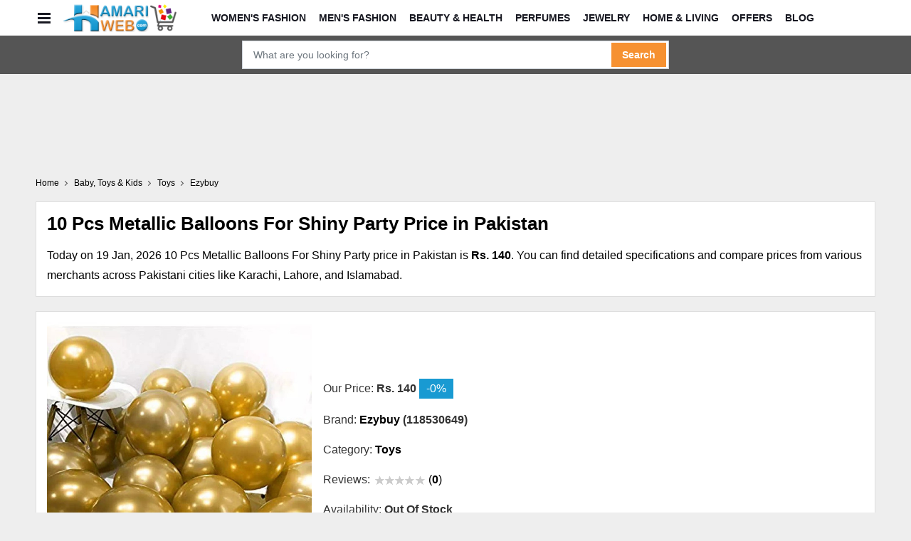

--- FILE ---
content_type: text/html; charset=utf-8
request_url: https://shop.hamariweb.com/10-pcs-metallic-balloons-for-shiny-party-mpid484376
body_size: 27220
content:

<!DOCTYPE html>
<html lang="en-US">
<head><meta charset="utf-8" /><meta http-equiv="X-UA-Compatible" content="IE=edge" /><meta name="viewport" content="width=device-width, initial-scale=1.0" />
    <script>class UPLazyLoadScripts {constructor(e) {this.triggerEvents = e, this.eventOptions = {passive: !0}, this.userEventListener = this.triggerListener.bind(this), this.delayedScripts = {normal: [],async: [],defer: []}, this.allJQueries = []}_addUserInteractionListener(e) {this.triggerEvents.forEach((t => window.addEventListener(t, e.userEventListener, e.eventOptions)))}_removeUserInteractionListener(e) {this.triggerEvents.forEach((t => window.removeEventListener(t, e.userEventListener, e.eventOptions)))}triggerListener() {this._removeUserInteractionListener(this), "loading" === document.readyState ? document.addEventListener("DOMContentLoaded", this._loadEverythingNow.bind(this)) : this._loadEverythingNow()}async _loadEverythingNow() {this._delayEventListeners(), this._delayJQueryReady(this), this._handleDocumentWrite(), this._registerAllDelayedScripts(), this._preloadAllScripts(), await this._loadScriptsFromList(this.delayedScripts.normal), await this._loadScriptsFromList(this.delayedScripts.defer), await this._loadScriptsFromList(this.delayedScripts.async), await this._triggerDOMContentLoaded(), await this._triggerWindowLoad(), window.dispatchEvent(new Event("rocket-allScriptsLoaded"))}_registerAllDelayedScripts() {document.querySelectorAll("script[type=uplazyloadscript]").forEach((e => {e.hasAttribute("src") ? e.hasAttribute("async") && !1 !== e.async ? this.delayedScripts.async.push(e) : e.hasAttribute("defer") && !1 !== e.defer || "module" === e.getAttribute("data-rocket-type") ? this.delayedScripts.defer.push(e) : this.delayedScripts.normal.push(e) : this.delayedScripts.normal.push(e)}))}async _transformScript(e) {return await this._requestAnimFrame(), new Promise((t => {const n = document.createElement("script");let i;[...e.attributes].forEach((e => {let t = e.nodeName;"type" !== t && ("data-rocket-type" === t && (t = "type", i = e.nodeValue), n.setAttribute(t, e.nodeValue))})), e.hasAttribute("src") && this._isValidScriptType(i) ? (n.addEventListener("load", t), n.addEventListener("error", t)) : (n.text = e.text, t()), e.parentNode.replaceChild(n, e)}))}_isValidScriptType(e) {return !e || "" === e || "string" == typeof e && ["text/javascript", "text/x-javascript", "text/ecmascript", "text/jscript", "application/javascript", "application/x-javascript", "application/ecmascript", "application/jscript", "module"].includes(e.toLowerCase())}async _loadScriptsFromList(e) {const t = e.shift();return t ? (await this._transformScript(t), this._loadScriptsFromList(e)) : Promise.resolve()}_preloadAllScripts() {var e = document.createDocumentFragment();[...this.delayedScripts.normal, ...this.delayedScripts.defer, ...this.delayedScripts.async].forEach((t => {const n = t.getAttribute("src");if (n) {const t = document.createElement("link");t.href = n, t.rel = "preload", t.as = "script", e.appendChild(t)}})), document.head.appendChild(e)}_delayEventListeners() {let e = {};function t(t, n) {! function(t) {function n(n) {return e[t].eventsToRewrite.indexOf(n) >= 0 ? "rocket-" + n : n}e[t] || (e[t] = {originalFunctions: {add: t.addEventListener,remove: t.removeEventListener},eventsToRewrite: []}, t.addEventListener = function() {arguments[0] = n(arguments[0]), e[t].originalFunctions.add.apply(t, arguments)}, t.removeEventListener = function() {arguments[0] = n(arguments[0]), e[t].originalFunctions.remove.apply(t, arguments)})}(t), e[t].eventsToRewrite.push(n)}function n(e, t) {let n = e[t];Object.defineProperty(e, t, {get: () => n || function() {},set(i) {e["rocket" + t] = n = i}})}t(document, "DOMContentLoaded"), t(window, "DOMContentLoaded"), t(window, "load"), t(window, "pageshow"), t(document, "readystatechange"), n(document, "onreadystatechange"), n(window, "onload"), n(window, "onpageshow")}_delayJQueryReady(e) {let t = window.jQuery;Object.defineProperty(window, "jQuery", {get: () => t,set(n) {if (n && n.fn && !e.allJQueries.includes(n)) {n.fn.ready = n.fn.init.prototype.ready = function(t) {e.domReadyFired ? t.bind(document)(n) : document.addEventListener("rocket-DOMContentLoaded", (() => t.bind(document)(n)))};const t = n.fn.on;n.fn.on = n.fn.init.prototype.on = function() {if (this[0] === window) {function e(e) {return e.split(" ").map((e => "load" === e || 0 === e.indexOf("load.") ? "rocket-jquery-load" : e)).join(" ")}"string" == typeof arguments[0] || arguments[0] instanceof String ? arguments[0] = e(arguments[0]) : "object" == typeof arguments[0] && Object.keys(arguments[0]).forEach((t => {delete Object.assign(arguments[0], {[e(t)]: arguments[0][t]})[t]}))}return t.apply(this, arguments), this}, e.allJQueries.push(n)}t = n}})}async _triggerDOMContentLoaded() {this.domReadyFired = !0, await this._requestAnimFrame(), document.dispatchEvent(new Event("rocket-DOMContentLoaded")), await this._requestAnimFrame(), window.dispatchEvent(new Event("rocket-DOMContentLoaded")), await this._requestAnimFrame(), document.dispatchEvent(new Event("rocket-readystatechange")), await this._requestAnimFrame(), document.rocketonreadystatechange && document.rocketonreadystatechange()}async _triggerWindowLoad() {await this._requestAnimFrame(), window.dispatchEvent(new Event("rocket-load")), await this._requestAnimFrame(), window.rocketonload && window.rocketonload(), await this._requestAnimFrame(), this.allJQueries.forEach((e => e(window).trigger("rocket-jquery-load"))), window.dispatchEvent(new Event("rocket-pageshow")), await this._requestAnimFrame(), window.rocketonpageshow && window.rocketonpageshow()}_handleDocumentWrite() {const e = new Map;document.write = document.writeln = function(t) {const n = document.currentScript;n || console.error("unable to document.write this: " + t);const i = document.createRange(),r = n.parentElement;let a = e.get(n);void 0 === a && (a = n.nextSibling, e.set(n, a));const o = document.createDocumentFragment();i.setStart(o, 0), o.appendChild(i.createContextualFragment(t)), r.insertBefore(o, a)}}async _requestAnimFrame() {return new Promise((e => requestAnimationFrame(e)))}static run() {const e = new UPLazyLoadScripts(["keydown", "mousemove", "touchmove", "touchstart", "touchend", "wheel"]);e._addUserInteractionListener(e)}}UPLazyLoadScripts.run();</script>
    <link rel="shortcut icon" href="https://shop.hamariweb.com/favicon.ico" /><title>
	10 Pcs Metallic Balloons For Shiny Party Price in Pakistan - View Latest Collection of Toys
</title>
    
    <script async src="https://securepubads.g.doubleclick.net/tag/js/gpt.js"></script>
    
    <script type="uplazyloadscript" data-rocket-type='text/javascript' src="https://cdn.hamariweb.com/js/jquery.min.js"></script>
    <script type="uplazyloadscript" data-rocket-type='text/javascript' src="https://cdn.hamariweb.com/js/jquery-ui.min.js"></script>
    <script async src="https://cdn.hamariweb.com/js/lazysizesbg.min.js"></script>
    <script data-ad-client="ca-pub-0231167329385289" async src="https://pagead2.googlesyndication.com/pagead/js/adsbygoogle.js"></script>
    
    <script>
        window.googletag = window.googletag || {cmd: []};
        googletag.cmd.push(function () {
            
                googletag.defineSlot('/1021105/HW_Web_Header_ROS1', [[970, 90],[728, 90]], 'dfpunit1').addService(googletag.pubads());
                googletag.defineSlot('/1021105/HW_Web_Mid_ROS1', [300, 250], 'dfpunit2').addService(googletag.pubads());
                googletag.defineSlot('/1021105/HW_Web_Left_Sidebar_Top_ROS1', [[970, 90], [728, 90]], 'dfpunit3').addService(googletag.pubads());
            
            googletag.pubads().setTargeting("Section","Shop");
            googletag.pubads().enableSingleRequest();
            googletag.pubads().enableLazyLoad();
            googletag.pubads().collapseEmptyDivs();
            googletag.enableServices();
        });    
    </script>
    <!-- Google Tag Manager -->
  <script>
      (function (w, d, s, l, i) { w[l] = w[l] || []; w[l].push({ 'gtm.start': new Date().getTime(), event: 'gtm.js' }); var f = d.getElementsByTagName(s)[0], j = d.createElement(s), dl = l != 'dataLayer' ? '&l=' + l : ''; j.async = true; j.src = 'https://www.googletagmanager.com/gtm.js?id=' + i + dl; f.parentNode.insertBefore(j, f); })(window, document, 'script', 'dataLayer', 'GTM-MH9G37');
    </script>
    <!-- End Google Tag Manager -->
    <style>.content-overlay,.owl-carousel.owl-refresh .owl-item{visibility:hidden}.nav-icon-toggle,button,input{overflow:visible}.nav-icon-toggle,button,select{text-transform:none}.btn,.lds-ellipsis,.scrollup,.social_icons li a,.top-header p{text-align:center}.nav{min-height:48px;-webkit-backface-visibility:hidden;backface-visibility:hidden;z-index:120;-webkit-transition:height .3s ease-in-out;transition:height .3s ease-in-out}.nav__holder{background-color:#fff}.relative{position:relative}.flex-parent{display:-webkit-box;display:-ms-flexbox;display:flex;-ms-flex-flow:row nowrap;-webkit-box-orient:horizontal;flex-flow:row nowrap;-webkit-box-pack:justify;-ms-flex-pack:justify;justify-content:space-between}header .flex-parent{-webkit-box-align:center;-ms-flex-align:center;align-items:center;min-height:50px}.nav-icon-toggle{padding:0;display:inline-block;-webkit-transition:.15s linear;transition:.15s linear;font:inherit;color:inherit;background-color:transparent;border:0;margin-right:20px;cursor:pointer}.nav-icon-toggle__box{width:18px;height:20px;position:relative;display:block}.nav-icon-toggle__inner{display:block;top:50%;margin-top:-1px;margin-left:3px;width:18px}.nav-icon-toggle__inner,.nav-icon-toggle__inner:after,.nav-icon-toggle__inner:before{height:3px;background-color:#171821;position:absolute;-webkit-transition:.2s;transition:.2s}.breadcrumbs li a,.categories_wrap,.custom_select,.dropdown,.dropleft,.dropright,.dropup,.entry-author,.form_field,.nav,.nav__menu,.nav__menu>li,.nav__menu>li>a,.sidenav__menu li,.txtCapcha,.ui-menu .ui-menu-item-wrapper{position:relative}.nav-icon-toggle__inner:after,.nav-icon-toggle__inner:before{content:"";display:block;margin-left:0}.nav-icon-toggle__inner:before{top:-6px;width:18px}.nav-icon-toggle__inner:after{bottom:-6px;width:18px}header .flex-child{-webkit-box-flex:1;-ms-flex:1 0 0;flex:1 0 0;line-height:1;padding-left:40px}.nav__menu{display:-webkit-inline-box;display:-ms-inline-flexbox;display:inline-flex;-webkit-box-align:center;-ms-flex-align:center;align-items:center}.nav__dropdown-menu,.nav__menu{list-style:none}.content-overlay,.sidenav{position:fixed;top:0;bottom:0;z-index:121}.nav__menu>li>a{color:#171821;font-size:14px;font-weight:600;text-transform:uppercase;padding:0 9px;display:block;line-height:48px}.nav__menu>li>a:hover{color:#1799d0}.nav__menu>li>a:before{content:'';bottom:0;left:0;right:0;display:block;position:absolute;width:0;height:2px;margin:0 auto;background-color:#2d95e3;-webkit-transition:.3s ease-in-out;transition:.3s ease-in-out}.content-overlay{width:100%;height:100%;opacity:0;-webkit-transition:.3s cubic-bezier(.16,.36,0,.98);transition:.3s cubic-bezier(.16,.36,0,.98);background-color:rgba(0,0,0,.5)}.sidenav,body{background-color:#fff;overflow-x:hidden}.content-overlay--is-visible{opacity:1;visibility:visible}.sidenav{left:0;width:300px;overflow-y:auto;-webkit-transition:-webkit-transform .5s cubic-bezier(.55,0,.1,1);transition:transform .5s cubic-bezier(.55,0,.1,1);transition:transform .5s cubic-bezier(.55,0,.1,1),-webkit-transform .5s cubic-bezier(.55,0,.1,1);-webkit-transform:translateX(-320px);transform:translateX(-320px)}.sidenav--is-open{-webkit-transform:translateX(0);z-index:100030;transform:translateX(0)}.sidenav__close{position:absolute;right:10px;top:6px;cursor:pointer}.sidenav__close-button{padding:0;background:0 0;border:0;color:#171821;width:24px;height:24px}.sidenav__close-icon{font-size:33px;line-height:24px;font-style:normal;transform:rotate(46deg);display:block}.comment_form .mt_auto,.sidenav__menu-container{margin-top:30px}.sidenav__menu li{border-bottom:1px solid #e3e4e8;font-size:14px}.sidenav__menu li.dropdown .dropdown-menu{display:none;background:#eee;border-top:1px solid #ddd}.sidenav__menu li.dropdown .dropdown-menu li a{font-size:13px}li.dropdown.open_dropdown .sidenav__menu-toggle.rotate_arrow .ui-arrow-down:before{transform:rotate(226deg);margin-bottom:0}.sidenav__menu li a:hover{color:var(--blue)}.sidenav__menu li.dropdown.open_dropdown{border:none}.sidenav__menu li.dropdown .dropdown-menu.sub_dropdown li a{padding-left:25px;background:#fafafa}@media only screen and (min-width:992px){.nav__menu>li{display:inline-block;text-align:center}}@media(max-width:1100px){nav.flex-child.nav__wrap{display:none}.navbar-brand{position:absolute;left:50%;top:50%;-webkit-transform:translate(-50%,-50%);transform:translate(-50%,-50%)}}.collapse:not(.show),.d-none,.middle-header .mobile_toggle_menu,.mobile_menu,.owl-carousel .owl-dots.disabled,.owl-carousel .owl-nav.disabled{display:none}.dropdown-toggle,.navbar-brand{white-space:nowrap}.nav-link:focus,.nav-link:hover,.navbar-brand:focus,.navbar-brand:hover,a,a:hover{text-decoration:none}.categories_btn span,.top-header p{text-transform:uppercase;font-weight:500}#navCatContent li a,.breadcrumbs li,.btn,.navbar .navbar-nav>li>.nav-link,.product_box .product_title,footer .widget_title{text-transform:capitalize}#navCatContent li a span,.btn,.categories_btn i.ti-menu-toggle,.categories_btn span,.search_btn i,.social_icons li a,img{vertical-align:middle}.footer_logo .logo,.navbar-brand .logo{background-repeat:no-repeat;background-size:contain}.btn,.btn:not(:disabled):not(.disabled),.ui-menu .ui-menu-item,[type=button]:not(:disabled),[type=reset]:not(:disabled),[type=submit]:not(:disabled),button:not(:disabled){cursor:pointer}*,::after,::before{box-sizing:border-box}.owl-carousel,.owl-carousel .owl-item{-webkit-tap-highlight-color:transparent;position:relative}.owl-carousel{display:none;width:100%;z-index:1}.owl-carousel .owl-stage{position:relative;-ms-touch-action:pan-Y;touch-action:manipulation;-moz-backface-visibility:hidden}.owl-carousel .owl-stage:after{content:".";display:block;clear:both;visibility:hidden;line-height:0;height:0}.owl-carousel .owl-stage-outer{position:relative;overflow:hidden;-webkit-transform:translate3d(0,0,0)}.owl-carousel .owl-item,.owl-carousel .owl-wrapper{-webkit-backface-visibility:hidden;-moz-backface-visibility:hidden;-ms-backface-visibility:hidden;-webkit-transform:translate3d(0,0,0);-moz-transform:translate3d(0,0,0);-ms-transform:translate3d(0,0,0)}.owl-carousel .owl-item{min-height:1px;float:left;-webkit-backface-visibility:hidden;-webkit-touch-callout:none}.owl-carousel .owl-item img{display:block;width:100%}.input-group,.row{display:-ms-flexbox}.bottom_footer p span,.categories_wrap:hover #navCatContent,.nav_cat.collapse:not(.show),.no-js .owl-carousel,.owl-carousel.owl-loaded,footer,header,main,nav,section{display:block}.owl-carousel .owl-dot,.owl-carousel .owl-nav .owl-next,.owl-carousel .owl-nav .owl-prev{cursor:pointer;-webkit-user-select:none;-khtml-user-select:none;-moz-user-select:none;-ms-user-select:none;user-select:none}.owl-carousel .owl-nav button.owl-next,.owl-carousel .owl-nav button.owl-prev,.owl-carousel button.owl-dot{background:0 0;color:inherit;border:none;padding:0!important;font:inherit}.owl-carousel.owl-loading{opacity:0;display:block}.owl-carousel.owl-drag .owl-item{-ms-touch-action:pan-y;touch-action:pan-y;-webkit-user-select:none;-moz-user-select:none;-ms-user-select:none;user-select:none}body{font-weight:400;line-height:1.5;text-align:left}.bg_gray{background:#eee}h1,h2,h3,h4,h5,h6{margin-top:0;color:#000}dl,ol,p,ul{margin-top:0;margin-bottom:1rem}.contact_info>li:last-child,.mb-0,.mb_0,.my-0,.section p:last-child,ol ol,ol ul,ul ol,ul ul{margin-bottom:0}b,strong{font-weight:bolder}a:hover{color:#0056b3;color:var(--blue)}img{border-style:none;max-width:100%}button{border-radius:0}a:focus,button:focus,button:focus:not(:focus-visible){outline:0}button,input,optgroup,select,textarea{margin:0;font-family:Poppins,sans-serif;font-size:inherit;line-height:inherit}select{word-wrap:normal}[type=button],[type=reset],[type=submit],button{-webkit-appearance:button}.h1,.h2,.h3,.h4,.h5,.h6,h1,h2,h3,h4,h5,h6{margin-bottom:.5rem;font-weight:500;line-height:1.2}.btn,.form-control{line-height:1.5;font-weight:400}.h1,h1{font-size:2.5rem}.h2,h2{font-size:2rem}.h3,h3{font-size:1.75rem}.h4,h4{font-size:1.5rem}.h5,h5{font-size:1.25rem}.btn,.form-control,.h6,h6{font-size:1rem}.container{width:100%;padding-right:10px;padding-left:10px;margin-right:auto;margin-left:auto}.dfpunit1,.dfpunit2,.dfpunit3,.dfpunit4,.dfpunit5{height:90px}@media (min-width:576px){.container{max-width:540px}.col-sm-1{-ms-flex:0 0 8.333333%;flex:0 0 8.333333%;max-width:8.333333%}.col-sm-2{-ms-flex:0 0 16.666667%;flex:0 0 16.666667%;max-width:16.666667%}.col-sm-3{-ms-flex:0 0 25%;flex:0 0 25%;max-width:25%}.col-sm-4{-ms-flex:0 0 33.333333%;flex:0 0 33.333333%;max-width:33.333333%}.col-sm-5{-ms-flex:0 0 41.666667%;flex:0 0 41.666667%;max-width:41.666667%}.col-sm-6{-ms-flex:0 0 50%;flex:0 0 50%;max-width:50%}.col-sm-7{-ms-flex:0 0 58.333333%;flex:0 0 58.333333%;max-width:58.333333%}.col-sm-8{-ms-flex:0 0 66.666667%;flex:0 0 66.666667%;max-width:66.666667%}.col-sm-9{-ms-flex:0 0 75%;flex:0 0 75%;max-width:75%}.col-sm-10{-ms-flex:0 0 83.333333%;flex:0 0 83.333333%;max-width:83.333333%}.col-sm-11{-ms-flex:0 0 91.666667%;flex:0 0 91.666667%;max-width:91.666667%}.col-sm-12{-ms-flex:0 0 100%;flex:0 0 100%;max-width:100%}}@media (min-width:768px){.container{max-width:720px}.col-md-1{-ms-flex:0 0 8.333333%;flex:0 0 8.333333%;max-width:8.333333%}.col-md-2{-ms-flex:0 0 16.666667%;flex:0 0 16.666667%;max-width:16.666667%}.col-md-3{-ms-flex:0 0 25%;flex:0 0 25%;max-width:25%}.col-md-4{-ms-flex:0 0 33.333333%;flex:0 0 33.333333%;max-width:33.333333%}.col-md-5{-ms-flex:0 0 41.666667%;flex:0 0 41.666667%;max-width:41.666667%}.col-md-6{-ms-flex:0 0 50%;flex:0 0 50%;max-width:50%}.col-md-7{-ms-flex:0 0 58.333333%;flex:0 0 58.333333%;max-width:58.333333%}.col-md-8{-ms-flex:0 0 66.666667%;flex:0 0 66.666667%;max-width:66.666667%}.col-md-9{-ms-flex:0 0 75%;flex:0 0 75%;max-width:75%}.col-md-10{-ms-flex:0 0 83.333333%;flex:0 0 83.333333%;max-width:83.333333%}.col-md-11{-ms-flex:0 0 91.666667%;flex:0 0 91.666667%;max-width:91.666667%}.col-md-12{-ms-flex:0 0 100%;flex:0 0 100%;max-width:100%}}@media (min-width:992px){.container{max-width:1120px}.col-lg-1{-ms-flex:0 0 8.333333%;flex:0 0 8.333333%;max-width:8.333333%}.col-lg-2{-ms-flex:0 0 16.666667%;flex:0 0 16.666667%;max-width:16.666667%}.col-lg-3{-ms-flex:0 0 25%;flex:0 0 25%;max-width:25%}.col-lg-4{-ms-flex:0 0 33.333333%;flex:0 0 33.333333%;max-width:33.333333%}.col-lg-5{-ms-flex:0 0 41.666667%;flex:0 0 41.666667%;max-width:41.666667%}.col-lg-55{-ms-flex:0 0 20%;flex:0 0 20%;max-width:20%}.col-lg-6{-ms-flex:0 0 50%;flex:0 0 50%;max-width:50%}.col-lg-7{-ms-flex:0 0 58.333333%;flex:0 0 58.333333%;max-width:58.333333%}.col-lg-8{-ms-flex:0 0 66.666667%;flex:0 0 66.666667%;max-width:66.666667%}.col-lg-9{-ms-flex:0 0 75%;flex:0 0 75%;max-width:75%}.col-lg-10{-ms-flex:0 0 83.333333%;flex:0 0 83.333333%;max-width:83.333333%}.col-lg-11{-ms-flex:0 0 91.666667%;flex:0 0 91.666667%;max-width:91.666667%}.col-lg-12{-ms-flex:0 0 100%;flex:0 0 100%;max-width:100%}.navbar-expand-lg{-ms-flex-flow:row nowrap;flex-flow:row nowrap;-ms-flex-pack:start;justify-content:flex-start}.navbar-expand-lg .navbar-nav{-ms-flex-direction:row;flex-direction:row}.navbar-expand-lg .navbar-nav .nav-link{padding-right:.5rem;padding-left:.5rem;text-transform:capitalize}.navbar-expand-lg>.container,.navbar-expand-lg>.container-fluid,.navbar-expand-lg>.container-lg,.navbar-expand-lg>.container-md,.navbar-expand-lg>.container-sm,.navbar-expand-lg>.container-xl{-ms-flex-wrap:nowrap;flex-wrap:nowrap}.navbar-expand-lg .navbar-nav-scroll{overflow:visible}.navbar-expand-lg .navbar-collapse{display:-ms-flexbox;display:flex;-ms-flex-preferred-size:auto;flex-basis:auto}.navbar-expand-lg .navbar-toggler{display:none}}@media (min-width:1200px){.container{max-width:1200px}}.row{display:flex;-ms-flex-wrap:wrap;flex-wrap:wrap;margin-right:-8px;margin-left:-8px}.col-lg-1,.col-lg-10,.col-lg-11,.col-lg-12,.col-lg-2,.col-lg-3,.col-lg-4,.col-lg-5,.col-lg-55,.col-lg-6,.col-lg-7,.col-lg-8,.col-lg-9,.col-md-1,.col-md-10,.col-md-11,.col-md-12,.col-md-2,.col-md-3,.col-md-4,.col-md-5,.col-md-6,.col-md-7,.col-md-8,.col-md-9,.col-sm-1,.col-sm-10,.col-sm-11,.col-sm-12,.col-sm-2,.col-sm-3,.col-sm-4,.col-sm-5,.col-sm-6,.col-sm-7,.col-sm-8,.col-sm-9{position:relative;width:100%;padding-right:8px;padding-left:8px}.form-control{display:block;width:100%;background-color:#fff;background-clip:padding-box;border:1px solid #ced4da;transition:border-color .15s ease-in-out,box-shadow .15s ease-in-out}.form-control:focus{color:#495057;background-color:#fff;border-color:#80bdff;outline:0;box-shadow:0 0 0 .2rem rgba(0,123,255,.25)}.btn,.dropdown-item,.dropdown-item.active,.dropdown-item:active,.dropdown-item:focus,.dropdown-item:hover,.navbar-toggler,a{background-color:transparent}.btn.active:focus,.btn:active:focus,.form-control{box-shadow:none}.form-control::-webkit-input-placeholder{color:#6c757d;opacity:1}.form-control::-moz-placeholder{color:#6c757d;opacity:1}.form-control:-ms-input-placeholder{color:#6c757d;opacity:1}.form-control::-ms-input-placeholder{color:#6c757d;opacity:1}.form-control::placeholder{color:#6c757d;opacity:1}.btn{display:inline-block;color:#212529;-webkit-user-select:none;-moz-user-select:none;-ms-user-select:none;user-select:none;border:1px solid transparent}.dropdown-toggle::after{content:"";border-top:.3em solid;border-left:.3em solid transparent}.dropdown-toggle:empty::after{margin-left:0}.dropdown-header,.dropdown-item{display:block;white-space:nowrap}.dropdown-item{width:100%;padding:.25rem 1.5rem;clear:both;font-weight:400;color:#212529;border:0;font-size:14px}.dropdown-item:focus,.dropdown-item:hover{color:#16181b;text-decoration:none}.dropdown-header{padding:.5rem 1.5rem;margin-bottom:0;font-size:.875rem;color:#6c757d}.input-group{position:relative;display:flex;-ms-flex-wrap:wrap;flex-wrap:wrap;-ms-flex-align:stretch;align-items:stretch;width:100%}.input-group>.custom-file,.input-group>.custom-select,.input-group>.form-control,.input-group>.form-control-plaintext{position:relative;-ms-flex:1 1 auto;flex:1 1 auto;width:1%;min-width:0;margin-bottom:0}.input-group>.custom-select:not(:first-child),.input-group>.form-control:not(:first-child){border-top-left-radius:0;border-bottom-left-radius:0}.input-group:not(.has-validation)>.custom-file:not(:last-child) .custom-file-label::after,.input-group:not(.has-validation)>.custom-select:not(:last-child),.input-group:not(.has-validation)>.form-control:not(:last-child){border-top-right-radius:0;border-bottom-right-radius:0}.input-group-append,.input-group-prepend{display:-ms-flexbox;display:flex}.input-group-prepend{margin-right:-1px}.nav-link{display:block;padding:.5rem 1rem}.navbar{position:relative;display:-ms-flexbox;display:flex;-ms-flex-wrap:wrap;flex-wrap:wrap;-ms-flex-align:center;align-items:center;-ms-flex-pack:justify;justify-content:space-between}.navbar-brand{display:inline-block;font-size:1.25rem;line-height:inherit}.navbar-brand .logo{width:160px;height:42px;background-position:center}.navbar-nav{display:-ms-flexbox;display:flex;-ms-flex-direction:column;flex-direction:column;padding-left:0;margin-bottom:0;list-style:none}.navbar-nav .nav-link{padding-right:0;padding-left:0}.navbar-collapse{-ms-flex-preferred-size:100%;flex-basis:100%;-ms-flex-positive:1;flex-grow:1;-ms-flex-align:center;align-items:center}.navbar-toggler{padding:.25rem .75rem;font-size:1.25rem;line-height:1;border:1px solid transparent}.align-items-center{-ms-flex-align:center;align-items:center}:root{--blue:#199ad2;--gray:#333;--orange:#f69131}body{color:#333;font-family:Poppins,sans-serif;font-size:16px}.widget_links li:hover a,a,p{color:#000}p{line-height:1.8}a,button{-webkit-transition:.3s ease-in-out;transition:.3s ease-in-out}li,ol,ul{margin:0;padding:0}input:focus,select:focus,select:focus-visible,textarea:focus{outline:0;box-shadow:none}.btn.active,.btn:focus,.btn:hover{box-shadow:none;outline:0}.btn{border-width:1px;line-height:normal;padding:12px 35px;transition:.3s ease-in-out}.btn+.btn{margin-left:10px}.bg_dark{background-color:var(--orange)}.scrollup,.scrollup:hover{background-color:var(--gray);color:#fff}.scrollup{bottom:20px;font-size:15px;height:35px;line-height:29px;position:fixed;right:20px;width:35px;z-index:99;border:1px solid #eeeeee24}#navCatContent,.preloader{background-color:#fff;left:0}#CatFish,.preloader{position:fixed;bottom:0}.navbar .navbar-nav .dropdown-menu li a.active,.navbar .navbar-nav .dropdown-menu li a:hover,.navbar .navbar-nav .dropdown-menu>ul>.mega-menu-col ul>li:hover>a,.navbar .navbar-nav .dropdown-menu>ul>li:hover>a,.navbar .navbar-nav>li:hover>a,.navbar .navbar-nav>li>a.active,.scrollup:focus,.sticky_dark_skin.nav-fixed .navbar .navbar-nav .dropdown-item:hover{color:var(--orange)}.preloader{height:100%;right:0;top:0;width:100%;z-index:9999}.lds-ellipsis{margin:0 auto;position:relative;top:50%;-moz-transform:translateY(-50%);-webkit-transform:translateY(-50%);transform:translateY(-50%);width:64px;z-index:9999}.lds-ellipsis span{display:inline-block;width:15px;height:15px;border-radius:50%;background:var(--gray);-webkit-animation:.6s ease-in-out infinite ball-pulse-sync;animation:.6s ease-in-out infinite ball-pulse-sync}.lds-ellipsis span:first-child{-webkit-animation:.6s ease-in-out -.14s infinite ball-pulse-sync;animation:.6s ease-in-out -.14s infinite ball-pulse-sync}.lds-ellipsis span:nth-child(2){-webkit-animation:.6s ease-in-out -70ms infinite ball-pulse-sync;animation:.6s ease-in-out -70ms infinite ball-pulse-sync}@-webkit-keyframes ball-pulse-sync{33%{-webkit-transform:translateY(10px);transform:translateY(10px)}66%{-webkit-transform:translateY(-10px);transform:translateY(-10px)}100%{-webkit-transform:translateY(0);transform:translateY(0)}}@keyframes ball-pulse-sync{33%{-webkit-transform:translateY(10px);transform:translateY(10px)}66%{-webkit-transform:translateY(-10px);transform:translateY(-10px)}100%{-webkit-transform:translateY(0);transform:translateY(0)}}.navbar-brand{vertical-align:top;margin:0}.middle-header{padding:10px 0;position:relative;background:#fff}.navbar{padding:0}.header_wrap{transition:.5s}.navbar .navbar-nav li{position:relative;list-style:none;transition:.3s}.navbar .navbar-nav>li>.nav-link{font-weight:500;padding:11px 15px;font-size:14px;color:#000;text-transform:capitalize}.navbar .navbar-nav>li:hover>a:after{border-color:var(--orange)}.navbar .navbar-nav .dropdown-item{padding:8px 20px;color:#fff;font-size:14px;text-transform:capitalize}.cart_count,.wishlist_count{position:relative;top:-3px;left:0;font-size:11px;background-color:var(--gray);border-radius:50px;height:16px;line-height:16px;color:#fff;min-width:16px;text-align:center;padding:0 5px;display:inline-block;vertical-align:top;margin-left:-5px;margin-right:-5px}.top-header{padding:6px 0;transition:.5s ease-in-out;background:var(--gray)}.top-header p{font-size:14px;margin:0;color:#fff}.contact_detail,.social_icons{font-size:0}.social_icons li{display:inline-block;padding:0 5px 5px 0}.social_icons li a{font-size:18px;color:#000;height:36px;width:36px;line-height:36px;display:inline-block;overflow:hidden}.social_icons li:last-child a{margin-right:0}.inline_flex{display:flex;align-items:center}.categories_btn i.ti-menu-toggle{width:25px;height:20px;position:relative;display:inline-block;border-top:2px solid #fff;border-bottom:2px solid #fff}.categories_btn i.ti-menu-toggle:before{content:"";position:absolute;top:50%;left:0;width:100%;height:2px;background:#fff;transform:translateY(-50%)}.categories_btn{background:var(--gray);border:none;padding:10px 14px;color:#fff;text-align:left}#navCatContent li{list-style:none;position:relative}#navCatContent{position:absolute;top:100%;width:100%;right:0;box-shadow:0 0 5px rgb(0 0 0 / 10%);z-index:99;display:none;min-width:250px}.nav_cat{display:block;height:auto}#navCatContent ul{width:100%}#navCatContent li a{font-size:14px;border-bottom:1px solid #eeeeee0f;padding:10px 1rem;background:#333;color:#fff}#navCatContent li.dropdown:hover a.dropdown-item,#navCatContent ul li .dropdown-menu li:hover a{color:#fff;background:var(--orange)}#navCatContent li a.dropdown-toggler::after{content:'';position:absolute;right:15px;top:50%;-webkit-transform:rotate(-45deg) translateY(-50%);transform:rotate(-45deg) translateY(-50%);border-right:1px solid;border-bottom:1px solid;width:6px;height:6px}#navCatContent ul li .dropdown-menu{left:100%;top:0;margin:0;border:0;min-width:200px;width:100%;right:0;box-shadow:10px 16px 49px 0 rgba(38,42,46,.05);border-radius:0;padding:0}.product_search_form{position:relative;width:100%;background:#555;padding:7px 0}.product_search_form input{height:40px;padding:0 15px;font-size:14px}.search_btn{position:absolute;right:4px;color:#fff;background:var(--orange);border:0;font-size:15px;top:3px;z-index:9;padding:0 15px!important;font-weight:600;height:34px!important}.search_btn:hover{color:#fff;background:#209fd6}.product_search_form .input-group{max-width:600px;margin:0 auto}.product_search_form select{max-width:160px;overflow:hidden;text-overflow:ellipsis}footer{overflow:hidden}.footer_dark{background:#333;position:relative}.footer_top{padding:40px 0 20px}.footer_logo{margin-bottom:10px}.footer_logo .logo{width:206px;height:66px}footer p{color:#fff;font-size:14px}.mb_20,footer .widget{margin-bottom:20px}footer .widget_title{margin-top:10px;margin-bottom:25px;font-size:16px;font-weight:700}.breadcrumbs,.contact_info li,.mb_15{margin-bottom:15px}.widget_links li{list-style:none;padding-bottom:15px}.widget_links li:last-child{padding-bottom:0}.widget_links li a{font-size:14px;color:#000;line-height:18px;font-weight:400;position:relative;display:block;padding-left:15px}.contact_info li:before,.widget_links li a:before{content:'';position:absolute;left:0;top:50%;transform:rotate(-45deg);border-right:1px solid #000;border-bottom:1px solid #000;width:6px;height:6px}.contact_info li{list-style:none;color:#000;position:relative;padding-left:15px}.bottom_footer{padding:10px 0;position:relative}.form-control{color:#333;height:50px;padding:8px 15px}select.first_null option:first-child,select.form-control.first_null option:first-child,select.form-control.not_chosen,select.not_chosen,select.not_chosen.form-control:focus,select.not_chosen:focus{color:#6c757d}select option{color:#333}.custom_select select{-webkit-appearance:none;-moz-appearance:none;appearance:none;border:1px solid #ced4da;padding:8px 35px 8px 15px;width:100%;height:50px}.custom_select::before{content:"\e64b";font-family:themify;position:absolute;display:block;color:#848484;top:50%;right:15px;font-weight:900;pointer-events:none;font-size:12px;-moz-transform:translateY(-50%);-webkit-transform:translateY(-50%);transform:translateY(-50%)}.middle-header-right .cart_trigger,.middle-header-right .pr_search_trigger{font-size:18px}.middle-header-right .pr_search_trigger{display:none;margin-right:12px}.list_category_row,.text-center{text-align:center}.mt_20{margin-top:20px}.mb_25{margin-bottom:25px}.mb_30{margin-bottom:30px}.nav_block{display:-ms-flexbox;display:flex;-ms-flex-align:center;align-items:center;-ms-flex-pack:justify;justify-content:space-between}.bottom_header{background-color:#fff;border-top:1px solid #eeeeee70;border-bottom:1px solid #eee}.sidenav__menu-toggle{position:absolute;top:0;right:0;background-color:transparent;border:none;color:#fff;font-size:12px;padding:0;width:40px;height:37px;text-align:center}.sidenav__menu-toggle .ui-arrow-down:before{content:'';width:8px;height:8px;display:inline-block;border-right:2px solid #c1c1c1;border-bottom:2px solid #c1c1c1;transform:rotate(45deg);margin-bottom:3px}@media(max-width:1199px){.nav__menu>li>a{font-size:13px;padding:0 7px}.navbar .navbar-nav>li>.nav-link{font-size:13px;padding:17px 8px}}@media(min-width:1041px){.dropdown-menu ul{list-style:none}.navbar-nav .dropdown-menu ul li{border-top:1px solid #eeeeeeb8}.navbar .navbar-nav li .more_submenu{min-width:500px;position:absolute;right:0;left:auto;padding:5px}.navbar .navbar-nav li .more_submenu ul li{display:inline-block;width:49%}.navbar-nav .more_submenu ul li:first-child,.navbar-nav .more_submenu ul li:nth-child(2){border:none}}@media(max-width:1040px){header .navbar{padding:0;display:none}.categories_wrap,.dropdown-toggle::after,.dropdown-toggler::after,.mobile_toggle_menu span{display:none}header.header_wrap{-webkit-box-shadow:0 2px 10px rgb(0 0 0 / 10%);box-shadow:0 2px 10px rgb(0 0 0 / 10%)}.bottom_header .navbar-nav{height:84vh;overflow-y:auto}.navbar .navbar-nav>li>.nav-link{padding:10px 0;font-size:14px;border-bottom:1px solid #ddd}.middle-header-right{display:flex;min-width:25px}.navbar .navbar-nav .dropdown-item{padding:10px 15px;font-size:13px;border-bottom:1px solid #eeeeee1c}.middle-header .mobile_toggle_menu{display:block;position:relative}.middle-header .mobile_toggle_menu:before{content:"";position:absolute;top:50%;left:0;width:100%;height:2px;background:#000;transform:translateY(-50%)}.mobile_toggle_menu{width:25px;height:20px;padding:0;border:none;border-top:2px solid #000;border-bottom:2px solid #000;background:0 0}.middle-header{min-height:54px}.top-header p{font-size:12px;font-weight:500}.top-header{padding:3px 0;border-bottom:none;background:var(--gray)}}.comment_form,.list_category_box,.product_box,.section,.single_review{border:1px solid #ddd}.section_title{display:flex;align-items:center;justify-content:space-between;margin-bottom:25px;border-bottom:1px dashed #bdb4b4;padding-bottom:10px}.breadcrumbs,.product_box .product_title a{text-overflow:ellipsis;display:-webkit-box;-webkit-line-clamp:1;-webkit-box-orient:vertical;overflow:hidden}.section_title .title{font-size:20px;font-weight:600;margin:0;position:relative;color:#000}.section_title .title:after{content:"";position:absolute;left:0;bottom:-12px;width:100%;height:2px;border:1px dashed var(--orange)}.section_title .viewall_link{font-size:14px;position:relative;padding-right:12px}.section_title .viewall_link:after{content:'';position:absolute;right:0;top:7px;-webkit-transform:translateY(-50%);transform:translateY(-50%);transform:rotate(-45deg);border-right:1px solid;border-bottom:1px solid;width:6px;height:6px}.product_box .product_img .img,.product_box .product_img img{position:absolute;width:100%;height:100%;top:0;left:0}.product_box{position:relative;background:#fff;overflow:hidden;padding:10px;transition:.5s linear}.product_box:hover{box-shadow:0 0 10px rgb(0 0 0 / 15%);transition:.5s linear}.product_box .product_img{position:relative;padding-top:100%}.product_box .product_img .img{background-repeat:no-repeat;background-size:contain;background-position:center}.product_box .product_info{padding-top:12px;text-align:center}.product_box .product_title{margin-bottom:12px;font-weight:500;font-size:15px}.product_box .price{color:#000;font-weight:700;font-size:20px}.product_box .price b{font-weight:700}.product_box .product_price del{font-size:14px;margin-right:5px;margin-left:3px}.product_box .on_sale{background:#33333385;font-size:18px;padding:1px 13px;color:#fff;font-weight:500;display:none}.product_box .on_sale span{font-size:inherit!important}.product_box .product_info .btn_buy{display:block;text-align:center;padding:10px 0;font-weight:600;text-transform:uppercase;font-size:13px;background:#eee;color:var(--gray);margin:20px auto 0;letter-spacing:.5px}.product_box:hover .product_info .btn_buy{background:var(--blue);color:#fff}.section{background:#fff;padding:15px}.single_review{margin-bottom:10px;padding:8px 15px;position:relative;margin-left:20px;background:#fff}.single_review:before{content:"";height:0;width:0;top:0;left:-19px;position:absolute;border-style:solid;border-width:20px 0 0 20px;border-color:#fff transparent transparent}.single_review p{margin-bottom: 8px;}.single_review .title{margin-bottom:10px;font-size:16px;line-height:1.4;font-weight:700;color:#171821}.single_review ul li{display:inline-block;margin-right:13px;font-size:14px}.comment_form{background:#fff;padding:20px}.comment_form textarea{height:145px;padding:15px;margin-bottom:10px}.txtCapcha img{position:absolute;top:2px;left:1px;width:150px;height:45px}.comment_form input{padding:0 15px;margin-bottom:15px}.txtCapcha input{padding-left:160px}.comment_form .btn{margin-bottom:15px;font-weight:500;padding:0!important;letter-spacing:1px;color:#fff;height:50px;border:none;width:100%;background:#333;line-height:46px;text-transform:uppercase}.comment_form .btn:focus,.comment_form .btn:hover{color:#fff;background:#007bff}.form_field .label{margin-bottom:10px;font-size:14px}.c_title,.section_content h2,.section_content h3,.section_content h4,.section_content h5,.section_content h6{font-size:22px;margin-bottom:18px;font-weight:600}.breadcrumbs li{font-size:12px;display:inline-block}.breadcrumbs li a:after{content:'';-webkit-transform:translateY(-50%);transform:translateY(-50%);transform:rotate(-45deg);border-right:1px solid #595959;border-bottom:1px solid #595959;display:inline-block;width:5px;height:5px;margin:0 6px 1px}.list_category_box{display:inline-block;width:100%;padding:8px;text-align:center;margin-bottom:10px;background:#fff}.list_category_box span{display:block;font-size:13px;font-weight:500;margin-top:10px;text-transform:uppercase;letter-spacing:.5px}.list_category_box img{border-radius:50px;width:auto!important;margin:0 auto}#CatFish{background-color:#fff;width:100%;height:100px;padding:0;display:none;z-index:100}.CatFish_ad{height:100px;width:320px;margin:0 auto}.ui-helper-hidden-accessible{border:0;clip:rect(0 0 0 0);height:1px;margin:-1px;overflow:hidden;padding:0;position:absolute;width:1px}.ui-menu,body,ul{margin:0}.ui-autocomplete{position:absolute;top:0;left:0;cursor:default}.ui-menu{display:block;outline:0}.nav__right,.nav__search{margin-left:auto}.ui-menu .ui-menu-item{margin:0;border-bottom:1px solid #eee;padding:8px 8px 8px 70px;position:relative;min-height:80px;display:flex;align-items:center;font-weight:400;font-size:16px}.ui-menu .ui-menu-item img{border:none!important;position:absolute;top:50%;left:10px;transform:translateY(-50%)}.ui-widget{font-size:14px;font-weight:600}.ui-widget-content{border:1px solid #ddd;background:#fff;color:#000;list-style:none;max-width:600px;margin:0 auto;max-height:400px;overflow-y:auto}.ui-button.ui-state-active:hover,.ui-button:active,.ui-state-active,.ui-widget-content .ui-state-active,.ui-widget-header .ui-state-active,a.ui-button:active{border:1px solid #fbd850;background:#fff;font-weight:700;color:#eb8f00}.table-responsive{display:block;width:100%;overflow-x:auto;-webkit-overflow-scrolling:touch;-ms-overflow-style:-ms-autohiding-scrollbar}@media(max-width:991px){.navbar-brand{padding:0}.single_review{margin-left:0;margin-bottom:7px}.hidden-sm,.single_review:before{display:none}.product_box .product_title{font-size:14px}.row{margin-right:-5px;margin-left:-5px}.col-lg-1,.col-lg-10,.col-lg-11,.col-lg-12,.col-lg-2,.col-lg-3,.col-lg-4,.col-lg-5,.col-lg-55,.col-lg-6,.col-lg-7,.col-lg-8,.col-lg-9,.col-md-1,.col-md-10,.col-md-11,.col-md-12,.col-md-2,.col-md-3,.col-md-4,.col-md-5,.col-md-6,.col-md-7,.col-md-8,.col-md-9,.col-sm-1,.col-sm-10,.col-sm-11,.col-sm-12,.col-sm-2,.col-sm-3,.col-sm-4,.col-sm-5,.col-sm-6,.col-sm-7,.col-sm-8,.col-sm-9{padding-right:5px;padding-left:5px}.dfpunit1{height:120px}.dfpunit2,.dfpunit3,.dfpunit4,.dfpunit5{height:250px;overflow:hidden}.footer_spacer{width:100%;height:100px;display:block;background:#fff}.scrollup{bottom:120px}.navbar-brand .logo{width:140px;height:33px}}@media(max-width:767px){.mobile_menu{background:#f1f1f1;border-top:2px solid #f1f1f1;border-bottom:2px solid #f1f1f1;white-space:nowrap;overflow-x:auto;-webkit-overflow-scrolling:touch;-ms-overflow-style:-ms-autohiding-scrollbar;width:100%}.mobile_menu ul{width:100%;margin:0}.mobile_menu ul li{display:inline-block;padding:7px 5px;background:#fff;vertical-align:top;border-right:1px solid #f1f1f1}.mobile_menu ul li a{font-size:12px;color:#111;text-transform:uppercase;padding:0 5px;font-weight:600}.bottom_header{background-color:#fff}.navbar .navbar-nav>li>.nav-link{padding:12px 0;font-size:15px;font-weight:400;color:#000}.col-xs-6{-ms-flex:0 0 50%;flex:0 0 50%;max-width:50%}.comment_form{padding:10px}.section h1{font-size:26px}.product_box .price{font-size:16px}.product_box .product_info{padding:10px 0 0}.product_box .on_sale{font-size:12px;padding:3px 5px}.product_box .product_price del{display:block;margin:0}.product_box .product_info .btn_buy{padding:6px 0;margin-top:12px;font-size:13px}.hidden-xs{display:none}.mb_30{margin-bottom:20px}.product_box{padding:5px}.section_title .title{font-size:18px}.mb_20{margin-bottom:12px}.section_title{margin-bottom:15px}}.cat_title{font-size:22px;font-weight:600;margin-bottom:18px}.catlist a{display:inline-block;margin-right:4px;border:1px solid #ddd;padding:6px 15px;background:#fafafa;font-weight:500;font-size:14px;margin-bottom:10px}.section_content ul,.section_content ol{margin-left: 25px;margin-bottom: 18px;}.section_content ul li,.section_content ol li{margin-bottom: 7px;}.section_content a{color:blue}.share_post a{display: inline-block;width: 32px;height: 32px;border-radius: 10px;transition: all .2s ease-in-out;}.share_post a:hover {transform: translateY(-4px);outline-offset: -1px;color: inherit;}.section h2{font-size:24px;margin-bottom:15px;font-weight:700}.section_content h2{font-size:1.7rem;margin-bottom:1rem;font-weight:600}.section_content h3,.section_content h4,.section_content h5,.section_content h6{font-size:1.2rem;margin-bottom:1rem;font-weight:600}@media(max-width:767px){.section h2{font-size:22px}}</style>

    <meta name="Description" content="Today on 19 Jan, 2026 10 Pcs Metallic Balloons For Shiny Party price in Pakistan is Rs. 140. You can find detailed specifications and compare prices from various merchants across Pakistani cities like Karachi, Lahore, Islamabad." />
    <meta name="Keywords" content="10 Pcs Metallic Balloons For Shiny Party, 10 Pcs Metallic Balloons For Shiny Party Price, 10 Pcs Metallic Balloons For Shiny Party Price in Pakistan, 10 Pcs Metallic Balloons For Shiny Party Reviews, 10 Pcs Metallic Balloons For Shiny Party Specifications " />
    <link rel="image_src" href="https://static-01.daraz.pk/p/f5cbed74cb47eefd91a89da73ad22bd6.jpg" />
    <style type="text/css">
        .breadcrumbs li:nth-last-child(1) a:after
        {
            display: none;
        }
        .single_detail_table td, .single_detail_table th
        {
            padding: 8px 10px;
            vertical-align: middle;
            text-align: left;
        }
        .btn_buy, .table_buy a:focus, .table_buy a:hover, ul.tabs li.active
        {
            background: var(--orange);
            color: #fff;
        }
        .single_image
        {
            position: relative;
            padding-top: 100%;
        }
        .single_image img
        {
            position: absolute;
            top: 0;
            left: 0;
            width: 100% !important;
            height: 100%;
        }
        .single_title
        {
            font-size: 26px;
            font-weight: 600;
            margin-bottom: 15px;
        }
        .single_detail .list
        {
            margin-bottom: 18px;
        }
        .single_detail .list span.discount
        {
            background: var(--blue);
            color: #fff;
            display: inline-block;
            padding: 2px 10px;
        }
        .btn_buy
        {
            display: inline-block;
            padding: 8px;
            min-width: 120px;
            text-align: center;
            text-transform: capitalize;
            letter-spacing: .5px;
            font-weight: 600;
        }
        .btn_buy:focus, .btn_buy:hover
        {
            background: var(--blue);
            color: #fff;
        }
        .single_sidebar_ads
        {
            text-align: center;
            width: 100%;
            min-height: 250px;
        }
        .heading_title
        {
            font-size: 22px;
            margin-bottom: 10px;
            font-weight: 600;
        }
        .single_detail_table
        {
            width: 100%;
            max-width: 100%;
            border-collapse: collapse;
            background: #fff;
        }
        .single_detail_table th
        {
            font-size: 14px;
            font-weight: 600;
            color: #fff;
            background: var(--blue);
            text-transform: capitalize;
            letter-spacing: 1px;
            border: 1px solid #dddddd5e;
        }
        .single_detail_table td
        {
            font-size: 15px;
            font-weight: 400;
            color: #000;
            border: 1px solid #ddd;
        }
        .table_buy a
        {
            display: inline-block;
            background: #eee;
            width: 100%;
            text-align: center;
            padding: 10px 0;
            font-weight: 600;
            text-transform: uppercase;
            color: #000;
            letter-spacing: 1px;
            font-size: 16px;
        }
        ul.tabs
        {
            display: flex;
            align-items: center;
            margin: 0;
            border-bottom: 1px solid #eee;
            list-style: none;
        }
        ul.tabs li
        {
            padding: 7px 24px;
            font-size: 18px;
            font-weight: 600;
        }
        .tab_content
        {
            padding: 25px;
            background: #fff;
            border: 1px solid #ddd;
        }
        .videoresponsive
        {
            position: relative;
            padding-top: 35%;
            max-width: 700px;
            margin: 0 auto 20px;
        }
        .videoresponsive iframe
        {
            position: absolute;
            top: 0;
            left: 0;
            width: 100%;
            height: 100%;
        }
        @media (max-width:991px)
        {
            .single_image, .single_detail
            {
                margin-bottom: 25px;
            }
            .videoresponsive
            {
                padding-top: 100%;
            }
        }
        .single_sidebar_ads .dfpunit2
        {
            height: 270px;
        }
        .btn_jump
        {
            background: #eee;
            border: 1px solid #ddd;
            padding: 9px 14px;
            display: inline-block;
            font-weight: 500;
            position: relative;
            font-size: 14px;
            margin-left: 5px;
            letter-spacing: .5px;
        }
        .btn_jump:after
        {
            content: '';
            width: 7px;
            height: 7px;
            display: inline-block;
            border-right: 1px solid;
            border-bottom: 1px solid;
            transform: rotate(317deg);
            margin-bottom: 1px;
            margin-left: 7px;
        }
        .share_post a {margin: 2px;}
        .btn_jump:hover
        {
            background: #333;
            color: #fff;
        }
        @media (max-width:767px)
        {
            .inline_btns
            {
                display: flex;
                align-items: center;
            }
        }
    </style>
    </head>
<body class="bg_gray">
  <noscript>
            <iframe src="https://www.googletagmanager.com/ns.html?id=GTM-MH9G37" height="0" width="0" style="display: none; visibility: hidden"></iframe>
        </noscript>  
    <form method="post" action="/ProductDetail.aspx?pid=484376" onsubmit="javascript:return WebForm_OnSubmit();" id="form1">
<div class="aspNetHidden">
<input type="hidden" name="__EVENTTARGET" id="__EVENTTARGET" value="" />
<input type="hidden" name="__EVENTARGUMENT" id="__EVENTARGUMENT" value="" />
<input type="hidden" name="__VIEWSTATE" id="__VIEWSTATE" value="/[base64]/fRuz2dy2k=" />
</div>

<script type="text/javascript">
//<![CDATA[
var theForm = document.forms['form1'];
if (!theForm) {
    theForm = document.form1;
}
function __doPostBack(eventTarget, eventArgument) {
    if (!theForm.onsubmit || (theForm.onsubmit() != false)) {
        theForm.__EVENTTARGET.value = eventTarget;
        theForm.__EVENTARGUMENT.value = eventArgument;
        theForm.submit();
    }
}
//]]>
</script>


<script src="/WebResource.axd?d=1rZv6UxhIwVforf9mw_P0ws-EK8OWepK6BHd2xr5L2lkXO_-z2fhzwBfpABIsup7hmsMLo2puSlUSB6dnsu4ilg1Nn2OpdamJU-UJ0T_kSw1&amp;t=637811441229275428" type="text/javascript"></script>


<script src="/WebResource.axd?d=sr8TVG33SpYEbNAX0Se5qcWcgvKt88iXYS2XmAC78qDPbLKyBJeS_WkZ-AX6Hhzn_CPlONvP39kpqFtDMlM-U5mD9dGaIU_-xlUQ7AJWOrI1&amp;t=637811441229275428" type="text/javascript"></script>
<script type="text/javascript">
//<![CDATA[
function WebForm_OnSubmit() {
if (typeof(ValidatorOnSubmit) == "function" && ValidatorOnSubmit() == false) return false;
return true;
}
//]]>
</script>

<div class="aspNetHidden">

	<input type="hidden" name="__VIEWSTATEGENERATOR" id="__VIEWSTATEGENERATOR" value="C0955CA4" />
</div>
    <!-- Sidebar Header Start -->
    <div class="content-overlay">
    </div>
    <header class="sidenav" id="sidenav">
            <div class="sidenav__close">
                <span class="sidenav__close-button" id="sidenav__close-button" aria-label="close sidenav">
                    <i class="ui-close sidenav__close-icon">+</i>
                </span>
            </div>
            <nav class="sidenav__menu-container">
                <ul class="sidenav__menu" role="menubar">
                    <li class="dropdown">
                        <a class="nav-link" href="/phones/">Phones</a>
                        <button type="button" class="sidenav__menu-toggle" aria-haspopup="true" aria-label="Open dropdown"><i class="ui-arrow-down"></i></button>
                        <div class="dropdown-menu">
                            <ul>
                                <li><a class="nav-link" href="/phones/feature-phones/">Feature Phones</a></li>
                                <li class="dropdown">
                                    <a class="nav-link" href="/phones/mobile-accessories/">Mobile Accessories</a>
                                    <button type="button" class="sidenav__menu-toggle" aria-haspopup="true" aria-label="Open dropdown"><i class="ui-arrow-down"></i></button>
                                    <div class="dropdown-menu sub_dropdown">
                                        <ul>
                                            <li><a class="nav-link" href="/phones/mobile-accessories/cases-covers-and-Protection/">Cases, Covers &amp; Protection</a></li>
                                            <li><a class="nav-link" href="/phones/mobile-accessories/other-mobile-accessories/">Other Mobile Accessories</a></li>
                                            <li><a class="nav-link" href="/phones/mobile-accessories/surface-and-screen-protectors/">Surface &amp; Screen Protectors</a></li>
                                            <li><a class="nav-link" href="/phones/mobile-accessories/earphones-and-headsets/">Earphones &amp; Headsets</a></li>
                                            <li><a class="nav-link" href="/phones/mobile-accessories/phone-chargers/">Phone Chargers</a></li>
                                            <li><a class="nav-link" href="/phones/mobile-accessories/power-banks/">Power Banks</a></li>
                                            <li><a class="nav-link" href="/phones/mobile-accessories/phone-batteries/">Phone Batteries</a></li>
                                            <li><a class="nav-link" href="/phones/mobile-accessories/bluetooth-accessories/">Bluetooth Accessories</a></li>
                                            <li><a class="nav-link" href="/phones/mobile-accessories/selfie-sticks/">Selfie Sticks</a></li>
                                            <li><a class="nav-link" href="/phones/mobile-accessories/tablet-accessories/">Tablet Accessories</a></li>
                                            <li><a class="nav-link" href="/phones/mobile-accessories/memory-cards/">Memory Cards</a></li>
                                            <li><a class="nav-link" href="/phones/mobile-accessories/stylus/">Stylus</a></li>
                                            <li><a class="nav-link" href="/phones/mobile-accessories/speaker-docks/">Speaker Docks</a></li>
                                            <li><a class="nav-link" href="/phones/mobile-accessories/phone-charms/">Phone Charms</a></li>
                                            <li><a class="nav-link" href="/phones/mobile-accessories/audio-adapters/">Audio Adapters</a></li>
                                            <li><a class="nav-link" href="/phones/mobile-accessories/SIM-cards/">SIM Cards</a></li>
                                        </ul>
                                    </div>
                                </li>
                                <li><a class="nav-link" href="/phones/smartphones/">Smartphones</a></li>
                            </ul>
                        </div>
                    </li>
                    <li class="dropdown">
	                    <a class="nav-link" href="/womens-fashion/">Women's Fashion</a>
                        <button type="button" class="sidenav__menu-toggle" aria-haspopup="true" aria-label="Open dropdown"><i class="ui-arrow-down"></i></button>
                        <div class="dropdown-menu">
                            <ul>
                                <li class="dropdown">
                                    <a class="nav-link" href="/womens-fashion/clothing/">Clothing</a>
                                    <button type="button" class="sidenav__menu-toggle" aria-haspopup="true" aria-label="Open dropdown"><i class="ui-arrow-down"></i></button>
                                    <div class="dropdown-menu sub_dropdown">
                                        <ul>
                                            <li><a class="nav-link" href="/womens-fashion/clothing/kurtas-and-shalwar-and-kameez/">Kurtas &amp; Shalwar Kameez</a></li>
                                            <li><a class="nav-link" href="/womens-fashion/clothing/unstitched-fabric/">Unstitched Fabric</a></li>
                                            <li><a class="nav-link" href="/womens-fashion/clothing/winter-wear/">Winter Wear</a></li>
                                            <li><a class="nav-link" href="/womens-fashion/clothing/tops/">Tops</a></li>
                                            <li><a class="nav-link" href="/womens-fashion/clothing/innerwear/">Innerwear</a></li>
                                            <li><a class="nav-link" href="/womens-fashion/clothing/pants-and-tights/">Pants &amp; Tights</a></li>
                                            <li><a class="nav-link" href="/womens-fashion/clothing/jeans/">Jeans</a></li>
                                            <li><a class="nav-link" href="/womens-fashion/clothing/abayas-and-hijabs/">Abayas &amp; Hijabs</a></li>
                                            <li><a class="nav-link" href="/womens-fashion/clothing/dupattas-scarves-and-stoles/">Dupattas, Scarves &amp; Stoles</a></li>
                                            <li><a class="nav-link" href="/womens-fashion/clothing/formal-wear/">Formal Wear</a></li>
                                            <li><a class="nav-link" href="/womens-fashion/clothing/dresses-and-skirts/">Dresses &amp; Skirts</a></li>
                                        </ul>
                                    </div>
                                </li>
                                <li class="dropdown">
                                    <a class="nav-link" href="/womens-fashion/accessories/">Accessories</a>
                                    <button type="button" class="sidenav__menu-toggle" aria-haspopup="true" aria-label="Open dropdown"><i class="ui-arrow-down"></i></button>
                                    <div class="dropdown-menu sub_dropdown">
                                        <ul>
                                            <li><a class="nav-link" href="/womens-fashion/accessories/bags/">Bags</a></li>
                                            <li><a class="nav-link" href="/womens-fashion/accessories/belts/">Belts</a></li>
                                            <li><a class="nav-link" href="/womens-fashion/accessories/brooches/">Brooches</a></li>
                                            <li><a class="nav-link" href="/womens-fashion/accessories/designer-jewellery/">Designer Jewellery</a></li>
                                            <li><a class="nav-link" href="/womens-fashion/accessories/eyewear/">Eyewear</a></li>
                                            <li><a class="nav-link" href="/womens-fashion/accessories/gloves/">Gloves</a></li>
                                            <li><a class="nav-link" href="/womens-fashion/accessories/hats-and-caps/">Hats &amp; Caps</a></li>
                                            <li><a class="nav-link" href="/womens-fashion/accessories/jewellery/">Jewellery</a></li>
                                            <li><a class="nav-link" href="/womens-fashion/accessories/wallets-and-cardholders/">Wallets &amp; Cardholders</a></li>
                                            <li><a class="nav-link" href="/womens-fashion/accessories/watches/">Watches</a></li>
                                        </ul>
                                    </div>
                                </li>
                            </ul>
                        </div>
                    </li>
                    <li class="dropdown">
	                    <a class="nav-link" href="/mens-fashion/">Men's Fashion</a>
                        <button type="button" class="sidenav__menu-toggle" aria-haspopup="true" aria-label="Open dropdown"><i class="ui-arrow-down"></i></button>
                        <div class="dropdown-menu">
                            <ul>
                                <li class="dropdown">
                                    <a class="nav-link" href="/mens-fashion/mens-accessories/">Men's Accessories</a>
                                    <button type="button" class="sidenav__menu-toggle" aria-haspopup="true" aria-label="Open dropdown"><i class="ui-arrow-down"></i></button>
                                    <div class="dropdown-menu sub_dropdown">
                                        <ul>
                                            <li><a class="nav-link" href="/mens-fashion/mens-accessories/bags/">Bags</a></li>
                                            <li><a class="nav-link" href="/mens-fashion/mens-accessories/belts/">Belts</a></li>
                                            <li><a class="nav-link" href="/mens-fashion/mens-accessories/eyewear/">Eyewear</a></li>
                                            <li><a class="nav-link" href="/mens-fashion/mens-accessories/gloves/">Gloves</a></li>
                                            <li><a class="nav-link" href="/mens-fashion/mens-accessories/hats-and-caps/">Hats &amp; Caps</a></li>
                                            <li><a class="nav-link" href="/mens-fashion/mens-accessories/jewellery/">Jewellery</a></li>
                                            <li><a class="nav-link" href="/mens-fashion/mens-accessories/tie-cases/">Tie Cases</a></li>
                                            <li><a class="nav-link" href="/mens-fashion/mens-accessories/ties-and-cufflinks/">Ties &amp; Cufflinks</a></li>
                                            <li><a class="nav-link" href="/mens-fashion/mens-accessories/wallets-and-cardholders/">Wallets &amp; Cardholders</a></li>
                                            <li><a class="nav-link" href="/mens-fashion/mens-accessories/watches/">Watches</a></li>
                                        </ul>
                                    </div>
                                </li>
                                <li class="dropdown">
                                    <a class="nav-link" href="/mens-fashion/mens-clothing/">Men's Clothing</a>
                                    <button type="button" class="sidenav__menu-toggle" aria-haspopup="true" aria-label="Open dropdown"><i class="ui-arrow-down"></i></button>
                                    <div class="dropdown-menu sub_dropdown">
                                        <ul>
                                            <li><a class="nav-link" href="/mens-fashion/mens-clothing/innerwear/">Innerwear</a></li>
                                            <li><a class="nav-link" href="/mens-fashion/mens-clothing/jeans/">Jeans</a></li>
                                            <li><a class="nav-link" href="/mens-fashion/mens-clothing/kurtas-and-shalwar-kameez/">Kurtas &amp; Shalwar Kameez</a></li>
                                            <li><a class="nav-link" href="/mens-fashion/mens-clothing/pants-and-trousers/">Pants &amp; Trousers</a></li>
                                            <li><a class="nav-link" href="/mens-fashion/mens-clothing/polo-shirts/">Polo Shirts</a></li>
                                            <li><a class="nav-link" href="/mens-fashion/mens-clothing/shirts/">Shirts</a></li>
                                            <li><a class="nav-link" href="/mens-fashion/mens-clothing/shorts-and-cargos/">Shorts &amp; Cargos</a></li>
                                            <li><a class="nav-link" href="/mens-fashion/mens-clothing/special-occasion/">Special Occasion</a></li>
                                            <li><a class="nav-link" href="/mens-fashion/mens-clothing/t-shirts/">T-Shirts</a></li>
                                            <li><a class="nav-link" href="/mens-fashion/mens-clothing/winter-wear/">Winter Wear</a></li>
                                        </ul>
                                    </div>
                                </li>
                                <li class="dropdown">
                                    <a class="nav-link" href="/mens-fashion/mens-shoes/">Men's Shoes</a>
                                    <button type="button" class="sidenav__menu-toggle" aria-haspopup="true" aria-label="Open dropdown"><i class="ui-arrow-down"></i></button>
                                    <div class="dropdown-menu sub_dropdown">
                                        <ul>
                                            <li><a class="nav-link" href="/mens-fashion/mens-shoes/boots/">Boots</a></li>
                                            <li><a class="nav-link" href="/mens-fashion/mens-shoes/casual-shoes/">Casual Shoes</a></li>
                                            <li><a class="nav-link" href="/mens-fashion/mens-shoes/formal-shoes/">Formal Shoes</a></li>
                                            <li><a class="nav-link" href="/mens-fashion/mens-shoes/sandals-and-slippers/">Sandals &amp; Slippers</a></li>
                                            <li><a class="nav-link" href="/mens-fashion/mens-shoes/shoe-care/">Shoe Care</a></li>
                                            <li><a class="nav-link" href="/mens-fashion/mens-shoes/sneakers/">Sneakers</a></li>
                                            <li><a class="nav-link" href="/mens-fashion/mens-shoes/sport-shoes/">Sport Shoes</a></li>
                                        </ul>
                                    </div>
                                </li>
                            </ul>
                        </div>
                    </li>
                    <li class="dropdown">
	                    <a class="nav-link" href="/beauty-and-health/">Beauty &amp; Health</a>
                        <button type="button" class="sidenav__menu-toggle" aria-haspopup="true" aria-label="Open dropdown"><i class="ui-arrow-down"></i></button>
                        <div class="dropdown-menu">
                            <ul>
                                <li class="dropdown">
                                    <a class="nav-link" href="/beauty-and-health/bath-and-body/">Bath &amp; Body</a>
                                    <button type="button" class="sidenav__menu-toggle" aria-haspopup="true" aria-label="Open dropdown"><i class="ui-arrow-down"></i></button>
                                    <div class="dropdown-menu sub_dropdown">
                                        <ul>
                                            <li><a class="nav-link" href="/beauty-and-health/bath-and-body/body-care/">
                                                Body Care</a>
                                            </li>
                                            <li><a class="nav-link" href="/beauty-and-health/bath-and-body/body-wash-and-shower-accessories/">
                                                Body Wash &amp; Shower Accessories</a>
                                            </li>
                                        </ul>
                                    </div>
                                </li>
                                <li class="dropdown">
                                    <a class="nav-link" href="/beauty-and-health/fragrances/">Fragrances</a>
                                    <button type="button" class="sidenav__menu-toggle" aria-haspopup="true" aria-label="Open dropdown"><i class="ui-arrow-down"></i></button>
                                    <div class="dropdown-menu sub_dropdown">
                                        <ul>
                                            <li><a class="nav-link" href="/beauty-and-health/fragrances/ambiance/">
                                                Ambiance</a>
                                            </li>
                                            <li><a class="nav-link" href="/beauty-and-health/fragrances/for-men/">
                                                For Men</a>
                                            </li>
                                            <li><a class="nav-link" href="/beauty-and-health/fragrances/for-women/">
                                                For Women</a>
                                            </li>
                                        </ul>
                                    </div>
                                </li>
                                <li class="dropdown">
                                    <a class="nav-link" href="/beauty-and-health/hair-care/">Hair Care</a>
                                    <button type="button" class="sidenav__menu-toggle" aria-haspopup="true" aria-label="Open dropdown"><i class="ui-arrow-down"></i></button>
                                    <div class="dropdown-menu sub_dropdown">
                                        <ul>
                                            <li><a class="nav-link" href="/beauty-and-health/hair-care/conditioner/">
                                                Conditioner</a>
                                            </li>
                                            <li><a class="nav-link" href="/beauty-and-health/hair-care/deep-conditioner/">
                                                Deep Conditioner</a>
                                            </li>
                                            <li><a class="nav-link" href="/beauty-and-health/hair-care/hair-care-accessories/">
                                                Hair Care Accessories</a>
                                            </li>
                                            <li><a class="nav-link" href="/beauty-and-health/hair-care/hair-styling-tools/">
                                                Hair Styling Tools</a>
                                            </li>
                                            <li><a class="nav-link" href="/beauty-and-health/hair-care/shampoo/">
                                                Shampoo</a>
                                            </li>
                                            <li><a class="nav-link" href="/beauty-and-health/hair-care/treatments/">
                                                Treatments</a>
                                            </li>
                                        </ul>
                                    </div>
                                </li>
                                <li class="dropdown">
                                    <a class="nav-link" href="/beauty-and-health/health-care/">Health Care</a>
                                    <button type="button" class="sidenav__menu-toggle" aria-haspopup="true" aria-label="Open dropdown"><i class="ui-arrow-down"></i></button>
                                    <div class="dropdown-menu sub_dropdown">
                                        <ul>
                                            <li><a class="nav-link" href="/beauty-and-health/health-care/health-supplements/">
                                                Health Supplements</a>
                                            </li>
                                            <li><a class="nav-link" href="/beauty-and-health/health-care/medical-equipment/">
                                                Medical Equipment</a>
                                            </li>
                                        </ul>
                                    </div>
                                </li>
                                <li class="dropdown">
                                    <a class="nav-link" href="/beauty-and-health/makeup/">Makeup</a>
                                    <button type="button" class="sidenav__menu-toggle" aria-haspopup="true" aria-label="Open dropdown"><i class="ui-arrow-down"></i></button>
                                    <div class="dropdown-menu sub_dropdown">
                                        <ul>
                                            <li><a class="nav-link" href="/beauty-and-health/makeup/accessories/">
                                                Accessories</a>
                                            </li>
                                            <li><a class="nav-link" href="/beauty-and-health/makeup/eyes/">
                                                Eyes</a>
                                            </li>
                                            <li><a class="nav-link" href="/beauty-and-health/makeup/face/">
                                                Face</a>
                                            </li>
                                            <li><a class="nav-link" href="/beauty-and-health/makeup/lips/">
                                                Lips</a>
                                            </li>
                                            <li><a class="nav-link" href="/beauty-and-health/makeup/nails/">
                                                Nails</a>
                                            </li>
                                        </ul>
                                    </div>
                                </li>
                                <li class="dropdown">
                                    <a class="nav-link" href="/beauty-and-health/mens-grooming/">Men's Grooming</a>
                                    <button type="button" class="sidenav__menu-toggle" aria-haspopup="true" aria-label="Open dropdown"><i class="ui-arrow-down"></i></button>
                                    <div class="dropdown-menu sub_dropdown">
                                        <ul>
                                            <li><a class="nav-link" href="/beauty-and-health/mens-grooming/shaving-and-grooming/">
                                                Shaving &amp; Grooming</a>
                                            </li>
                                        </ul>
                                    </div>
                                </li>
                                <li class="dropdown">
                                    <a class="nav-link" href="/beauty-and-health/personal-care/">Personal Care</a>
                                    <button type="button" class="sidenav__menu-toggle" aria-haspopup="true" aria-label="Open dropdown"><i class="ui-arrow-down"></i></button>
                                    <div class="dropdown-menu sub_dropdown">
                                        <ul>
                                            <li><a class="nav-link" href="/beauty-and-health/personal-care/hair-removal-tools/">
                                                Hair Removal Tools</a>
                                            </li>
                                            <li><a class="nav-link" href="/beauty-and-health/personal-care/intimate/">
                                                Intimate</a>
                                            </li>
                                            <li><a class="nav-link" href="/beauty-and-health/personal-care/oral-care/">
                                                Oral Care</a>
                                            </li>
                                            <li><a class="nav-link" href="/beauty-and-health/personal-care/other/">
                                                Other</a>
                                            </li>
                                        </ul>
                                    </div>
                                </li>
                                <li class="dropdown">
                                    <a class="nav-link" href="/beauty-and-health/skin-care/">Skin Care</a>
                                    <button type="button" class="sidenav__menu-toggle" aria-haspopup="true" aria-label="Open dropdown"><i class="ui-arrow-down"></i></button>
                                    <div class="dropdown-menu sub_dropdown">
                                        <ul>
                                            <li><a class="nav-link" href="/beauty-and-health/skin-care/cleansers/">
                                                Cleansers</a>
                                            </li>
                                            <li><a class="nav-link" href="/beauty-and-health/skin-care/face-and-eye-treatments/">
                                                Face &amp; Eye Treatments</a>
                                            </li>
                                            <li><a class="nav-link" href="/beauty-and-health/skin-care/moisturizers-and-creams/">
                                                Moisturizers &amp; Creams</a>
                                            </li>
                                        </ul>
                                    </div>
                                </li>
                            </ul>
                        </div>
                    </li>
                    <li class="dropdown">
	                    <a class="nav-link" href="/appliances/">Appliances</a>
                        <button type="button" class="sidenav__menu-toggle" aria-haspopup="true" aria-label="Open dropdown"><i class="ui-arrow-down"></i></button>
                        <div class="dropdown-menu">
                            <ul>
                                <li class="dropdown">
                                    <a class="nav-link" href="/appliances/large-appliances/">Large Appliances</a>
                                    <button type="button" class="sidenav__menu-toggle" aria-haspopup="true" aria-label="Open dropdown"><i class="ui-arrow-down"></i></button>
                                    <div class="dropdown-menu sub_dropdown">
                                        <ul>
                                            <li><a class="nav-link"href="/appliances/large-appliances/cooking/">
                                                Cooking</a>
                                            </li>
                                            <li><a class="nav-link"href="/appliances/large-appliances/cooling-and-heating/">
                                                Cooling &amp; Heating</a>
                                            </li>
                                            <li><a class="nav-link"href="/appliances/large-appliances/generators-and-power-suppliers/">
                                                Generators &amp; Power Suppliers</a>
                                            </li>
                                            <li><a class="nav-link"href="/appliances/large-appliances/refrigerators-and-freezers/">
                                                Refrigerators &amp; Freezers</a>
                                            </li>
                                            <li><a class="nav-link"href="/appliances/large-appliances/washers-and-dryers/">
                                                Washers &amp; Dryers</a>
                                            </li>
                                        </ul>
                                    </div>
                                </li>
                                <li class="dropdown">
                                    <a class="nav-link" href="/appliances/small-appliances/">Small Appliances</a>
                                    <button type="button" class="sidenav__menu-toggle" aria-haspopup="true" aria-label="Open dropdown"><i class="ui-arrow-down"></i></button>
                                    <div class="dropdown-menu sub_dropdown">
                                        <ul>
                                            <li><a class="nav-link"href="/appliances/small-appliances/beverage-preparation/">
                                                Beverage Preparation</a>
                                            </li>
                                            <li><a class="nav-link"href="/appliances/small-appliances/cooking/">
                                                Cooking</a>
                                            </li>
                                            <li><a class="nav-link"href="/appliances/small-appliances/ironing-and-laundry/">
                                                Ironing &amp; Laundry</a>
                                            </li>
                                            <li><a class="nav-link"href="/appliances/small-appliances/mixing-and-blending/">
                                                Mixing &amp; Blending</a>
                                            </li>
                                            <li><a class="nav-link"href="/appliances/small-appliances/other-small-appliances/">
                                                Other Small Appliances</a>
                                            </li>
                                            <li><a class="nav-link"href="/appliances/small-appliances/toasting/">
                                                Toasting</a>
                                            </li>
                                        </ul>
                                    </div>
                                </li>
                            </ul>
                        </div>
                    </li>
                    <li class="dropdown">
	                    <a class="nav-link" href="/computing/">Computing</a>
                        <button type="button" class="sidenav__menu-toggle" aria-haspopup="true" aria-label="Open dropdown"><i class="ui-arrow-down"></i></button>
                        <div class="dropdown-menu">
                            <ul>
                                <li class="dropdown">
                                    <a class="nav-link" href="/computing/laptops/">Laptops</a>
                                    <button type="button" class="sidenav__menu-toggle" aria-haspopup="true" aria-label="Open dropdown"><i class="ui-arrow-down"></i></button>
                                    <div class="dropdown-menu sub_dropdown">
                                        <ul>
                                            <li><a class="nav-link" href="/computing/laptops/macbooks/">Macbooks </a></li>
                                            <li><a class="nav-link" href="/computing/laptops/netbooks/">Netbooks</a></li>
                                            <li><a class="nav-link" href="/computing/laptops/notebooks/">Notebooks</a></li>
                                            <li><a class="nav-link" href="/computing/laptops/refurbished-laptops/">Refurbished Laptops</a></li>
                                            <li><a class="nav-link" href="/computing/laptops/tablet-pcs--mini/">Tablet PCs Mini</a></li>
                                        </ul>
                                    </div>
                                </li>
                                <li class="dropdown">
                                    <a class="nav-link" href="/computing/peripherals-and-accessories/">Peripherals &amp; Accessories</a>
                                    <button type="button" class="sidenav__menu-toggle" aria-haspopup="true" aria-label="Open dropdown"><i class="ui-arrow-down"></i></button>
                                    <div class="dropdown-menu sub_dropdown">
                                        <ul>
                                            <li><a class="nav-link" href="/computing/peripherals-and-accessories/cables/">Cables</a></li>
                                            <li><a class="nav-link" href="/computing/peripherals-and-accessories/headphones-and-speakers/">Headphones &amp; Speakers</a></li>
                                            <li><a class="nav-link" href="/computing/peripherals-and-accessories/laptop-bags-and-sleeves/">Laptop Bags &amp; Sleeves</a></li>
                                            <li><a class="nav-link" href="/computing/peripherals-and-accessories/mouse/">Mouse</a></li>
                                            <li><a class="nav-link" href="/computing/peripherals-and-accessories/other-computer-accessories/">Other Computer Accessories</a></li>
                                        </ul>
                                    </div>
                                </li>
                                <li class="dropdown">
                                    <a class="nav-link" href="/computing/printers-and-scanners/">Printers &amp; Scanners</a>
                                    <button type="button" class="sidenav__menu-toggle" aria-haspopup="true" aria-label="Open dropdown"><i class="ui-arrow-down"></i></button>
                                    <div class="dropdown-menu sub_dropdown">
                                        <ul>
                                            <li><a class="nav-link" href="/computing/printers-and-scanners/all-in-ones/">
                                                 All-in-Ones</a>
                                              </li>
                                              <li><a class="nav-link" href="/computing/printers-and-scanners/deskjet-inkjet-and-officejet-printers/">
                                                 Deskjet, Inkjet &amp; Officejet Printers </a>
                                              </li>
                                              <li><a class="nav-link" href="/computing/printers-and-scanners/ink-cartridges-and-toners/">
                                                 Ink Cartridges &amp; Toners</a>
                                              </li>
                                              <li><a class="nav-link" href="/computing/printers-and-scanners/laser-printers/">
                                                 Laser Printers </a>
                                              </li>
                                              <li><a class="nav-link" href="/computing/printers-and-scanners/scanners/">
                                                 Scanners</a>
                                              </li>
                                        </ul>
                                    </div>
                                </li>
                                <li class="dropdown">
                                    <a class="nav-link" href="/computing/storage/">Storage</a>
                                    <button type="button" class="sidenav__menu-toggle" aria-haspopup="true" aria-label="Open dropdown"><i class="ui-arrow-down"></i></button>
                                    <div class="dropdown-menu sub_dropdown">
                                        <ul>
                                            <li><a class="nav-link" href="/computing/storage/external-hard-drives/">External Hard Drives</a></li>
                                            <li><a class="nav-link" href="/computing/storage/memory-cards/">Memory Cards</a></li>
                                            <li><a class="nav-link" href="/computing/storage/usb-flash-drives/">USB-Flash Drives</a></li>
                                        </ul>
                                    </div>
                                </li>
                            </ul>
                        </div>
                    </li>
                    <li class="dropdown">
	                    <a class="nav-link" href="/tvs-audio-and-video/">TVs, Audio &amp; Video</a>
                        <button type="button" class="sidenav__menu-toggle" aria-haspopup="true" aria-label="Open dropdown"><i class="ui-arrow-down"></i></button>
                        <div class="dropdown-menu">
                            <ul>
                                <li class="dropdown">
                                    <a class="nav-link" href="/tvs-audio-and-video/hi-fi-and-stereo/">Hi-Fi &amp; Stereo</a>
                                    <button type="button" class="sidenav__menu-toggle" aria-haspopup="true" aria-label="Open dropdown"><i class="ui-arrow-down"></i></button>
                                    <div class="dropdown-menu sub_dropdown">
                                        <ul>
                                            <li><a class="nav-link" href="/tvs-audio-and-video/hi-fi-and-stereo/accessories/">
                                                Accessories</a>
                                            </li>
                                            <li><a class="nav-link" href="/tvs-audio-and-video/hi-fi-and-stereo/hi-fi-systems/">
                                                Hi-Fi Systems</a>
                                            </li>
                                            <li><a class="nav-link" href="/tvs-audio-and-video/hi-fi-and-stereo/radios/">
                                                Radios</a>
                                            </li>
                                            <li><a class="nav-link" href="/tvs-audio-and-video/hi-fi-and-stereo/speakers/">
                                                Speakers</a>
                                            </li>
                                        </ul>
                                    </div>
                                </li>
                                <li class="dropdown">
                                    <a class="nav-link" href="/tvs-audio-and-video/ipod-and-mp3-players/">iPod &amp; MP3 Players</a>
                                    <button type="button" class="sidenav__menu-toggle" aria-haspopup="true" aria-label="Open dropdown"><i class="ui-arrow-down"></i></button>
                                    <div class="dropdown-menu sub_dropdown">
                                        <ul>
                                            <li><a class="nav-link"href="/tvs-audio-and-video/ipod-and-mp3-players/audio-recorders/">
                                                Audio Recorders</a>
                                            </li>
                                            <li><a class="nav-link"href="/tvs-audio-and-video/ipod-and-mp3-players/headphones-and-headsets/">
                                                Headphones &amp; Headsets</a>
                                            </li>
                                            <li><a class="nav-link"href="/tvs-audio-and-video/ipod-and-mp3-players/ipod/">
                                                iPod</a>
                                            </li>
                                            <li><a class="nav-link"href="/tvs-audio-and-video/ipod-and-mp3-players/mp3-players/">
                                                MP3 Players</a>
                                            </li>
                                            <li><a class="nav-link"href="/tvs-audio-and-video/ipod-and-mp3-players/portable-speakers/">
                                                Portable Speakers</a>
                                            </li>
                                        </ul>
                                    </div>
                                </li>
                                <li class="dropdown">
                                    <a class="nav-link" href="/tvs-audio-and-video/musical-instruments/">Musical Instruments</a>
                                    <button type="button" class="sidenav__menu-toggle" aria-haspopup="true" aria-label="Open dropdown"><i class="ui-arrow-down"></i></button>
                                    <div class="dropdown-menu sub_dropdown">
                                        <ul>
                                            <li><a class="nav-link"href="/tvs-audio-and-video/musical-instruments/guitars/">
                                             Guitars</a>
                                          </li>
                                          <li><a class="nav-link"href="/tvs-audio-and-video/musical-instruments/live-and-studio/">
                                             Live &amp; Studio</a>
                                          </li>
                                          <li><a class="nav-link"href="/tvs-audio-and-video/musical-instruments/musical-instrument-accessories/">
                                             Musical Instrument Accessories</a>
                                          </li>
                                        </ul>
                                    </div>
                                </li>
                                <li class="dropdown">
                                    <a class="nav-link" href="/tvs-audio-and-video/televisions/">Televisions</a>
                                    <button type="button" class="sidenav__menu-toggle" aria-haspopup="true" aria-label="Open dropdown"><i class="ui-arrow-down"></i></button>
                                    <div class="dropdown-menu sub_dropdown">
                                        <ul>
                                            <li><a class="nav-link"href="/tvs-audio-and-video/televisions/3d-tvs/">
                                                3D TVs</a>
                                            </li>
                                            <li><a class="nav-link"href="/tvs-audio-and-video/televisions/lcd-tvs/">
                                                LCD TVs</a>
                                            </li>
                                            <li><a class="nav-link"href="/tvs-audio-and-video/televisions/led-tvs/">
                                                LED TVs</a>
                                            </li>
                                            <li><a class="nav-link"href="/tvs-audio-and-video/televisions/smart-tvs/">
                                                Smart TVs</a>
                                            </li>
                                        </ul>
                                    </div>
                                </li>
                                <li class="dropdown">
                                    <a class="nav-link" href="/tvs-audio-and-video/tv-and-video-accessories/">TV &amp; Video Accessories</a>
                                    <button type="button" class="sidenav__menu-toggle" aria-haspopup="true" aria-label="Open dropdown"><i class="ui-arrow-down"></i></button>
                                    <div class="dropdown-menu sub_dropdown">
                                        <ul>
                                            <li><a class="nav-link"href="/tvs-audio-and-video/tv-and-video-accessories/cables/">
                                                Cables</a>
                                            </li>
                                            <li><a class="nav-link"href="/tvs-audio-and-video/tv-and-video-accessories/other-accessories/">
                                                Other Accessories</a>
                                            </li>
                                            <li><a class="nav-link"href="/tvs-audio-and-video/tv-and-video-accessories/wall-brackets/">
                                                Wall Brackets</a>
                                            </li>
                                        </ul>
                                    </div>
                                </li>
                            </ul>
                        </div>
                    </li>
                    <li class="dropdown">
                        <a class="nav-link" href="/home-and-living/">Home &amp; Living</a>
                        <button type="button" class="sidenav__menu-toggle" aria-haspopup="true" aria-label="Open dropdown"><i class="ui-arrow-down"></i></button>
                        <div class="dropdown-menu">
                            <ul>
                                <li class="dropdown">
                                    <a class="nav-link" href="/home-and-living/bath/">Bath</a>
                                    <button type="button" class="sidenav__menu-toggle" aria-haspopup="true" aria-label="Open dropdown"><i class="ui-arrow-down"></i></button>
                                    <div class="dropdown-menu sub_dropdown">
                                        <ul>
                                            <li><a class="nav-link" href="/home-and-living/bath/bathroom-accessories/">Bathroom Accessories</a></li>
                                            <li><a class="nav-link" href="/home-and-living/bath/bathroom-storage/">Bathroom Storage</a></li>
                                            <li><a class="nav-link" href="/home-and-living/bath/shower-accessories/">Shower Accessories</a></li>
                                            <li><a class="nav-link" href="/home-and-living/bath/towels-mats-and-robes/">Towels, Mats &amp; Robes</a></li>
                                        </ul>
                                    </div>
                                </li>
                                <li class="dropdown">
                                    <a class="nav-link" href="/home-and-living/bedding/">Bedding</a>
                                    <button type="button" class="sidenav__menu-toggle" aria-haspopup="true" aria-label="Open dropdown"><i class="ui-arrow-down"></i></button>
                                    <div class="dropdown-menu sub_dropdown">
                                        <ul>
                                            <li><a class="nav-link" href="/home-and-living/bedding/bedding-accessories/">Bedding Accessories</a></li>
                                            <li><a class="nav-link" href="/home-and-living/bedding/bed-linen/">Bed Linen</a></li>
                                            <li><a class="nav-link" href="/home-and-living/bedding/blankets-and-duvets/">Blankets &amp; Duvets</a></li>
                                        </ul>
                                    </div>
                                </li>
                                <li class="dropdown">
                                    <a class="nav-link" href="/home-and-living/home-decor/">Home Decor</a>
                                    <button type="button" class="sidenav__menu-toggle" aria-haspopup="true" aria-label="Open dropdown"><i class="ui-arrow-down"></i></button>
                                    <div class="dropdown-menu sub_dropdown">
                                        <ul>
                                            <li><a class="nav-link" href="/home-and-living/home-decor/carpets-and-rugs/">Carpets &amp; Rugs</a></li>
                                            <li><a class="nav-link" href="/home-and-living/home-decor/clocks/">Clocks</a></li>
                                            <li><a class="nav-link" href="/home-and-living/home-decor/decorative-cushion-inserts-and-covers/">Decorative Cushion Inserts &amp; Covers</a></li>
                                            <li><a class="nav-link" href="/home-and-living/home-decor/mirrors/">Mirrors</a></li>
                                            <li><a class="nav-link" href="/home-and-living/home-decor/other-home-decoration/">Other Home Decoration</a></li>
                                            <li><a class="nav-link" href="/home-and-living/home-decor/wall-art/">Wall Art</a></li>
                                        </ul>
                                    </div>
                                </li>
                                <li class="dropdown">
                                    <a class="nav-link" href="/home-and-living/housekeeping/">Housekeeping</a>
                                    <button type="button" class="sidenav__menu-toggle" aria-haspopup="true" aria-label="Open dropdown"><i class="ui-arrow-down"></i></button>
                                    <div class="dropdown-menu sub_dropdown">
                                        <ul>
                                            <li><a class="nav-link" href="/home-and-living/housekeeping/brooms-floor-brushes-and-dustpans/">Brooms, Floor Brushes &amp; Dustpans</a></li>
                                            <li><a class="nav-link" href="/home-and-living/housekeeping/mops-refills-and-mop-sets/">Mops, Refills &amp; Mop Sets</a></li>
                                            <li><a class="nav-link" href="/home-and-living/housekeeping/pegs-and-clothes-lines/">Pegs &amp; Clothes Lines</a></li>
                                            <li><a class="nav-link" href="/home-and-living/housekeeping/wipers-and-wiper-covers/">Wipers &amp; Wiper Covers</a></li>
                                        </ul>
                                    </div>
                                </li>
                                <li class="dropdown">
                                    <a class="nav-link" href="/home-and-living/kitchen-and-dining/">Kitchen &amp; Dining</a>
                                    <button type="button" class="sidenav__menu-toggle" aria-haspopup="true" aria-label="Open dropdown"><i class="ui-arrow-down"></i></button>
                                    <div class="dropdown-menu sub_dropdown">
                                        <ul>
                                            <li><a class="nav-link" href="/home-and-living/kitchen-and-dining/bakeware/">Bakeware</a></li>
                                            <li><a class="nav-link" href="/home-and-living/kitchen-and-dining/cooking-knives/">Cooking Knives</a></li>
                                            <li><a class="nav-link" href="/home-and-living/kitchen-and-dining/cookware/">Cookware</a></li>
                                            <li><a class="nav-link" href="/home-and-living/kitchen-and-dining/kitchen-storage/">Kitchen Storage</a></li>
                                            <li><a class="nav-link" href="/home-and-living/kitchen-and-dining/kitchen-tools-and-accessories/">Kitchen Tools &amp; Accessories</a></li>
                                        </ul>
                                    </div>
                                </li>
                                <li class="dropdown">
                                    <a class="nav-link" href="/home-and-living/lighting/">Lighting</a>
                                    <button type="button" class="sidenav__menu-toggle" aria-haspopup="true" aria-label="Open dropdown"><i class="ui-arrow-down"></i></button>
                                    <div class="dropdown-menu sub_dropdown">
                                        <ul>
                                            <li><a class="nav-link" href="/home-and-living/lighting/decorative-lamps/">
                                                Decorative Lamps</a>
                                            </li>
                                            <li><a class="nav-link" href="/home-and-living/lighting/decorative-wall-and-ceiling-lights/">
                                                Decorative Wall &amp; Ceiling Lights</a>
                                            </li>
                                            <li><a class="nav-link" href="/home-and-living/lighting/lighting-bulbs-and-components/">
                                                Lighting Bulbs &amp; Components</a>
                                            </li>
                                            <li><a class="nav-link" href="/home-and-living/lighting/rechargeable-lights/">
                                                Rechargeable Lights</a>
                                            </li>
                                        </ul>
                                    </div>
                                </li>
                                <li class="dropdown">
                                    <a class="nav-link" href="/home-and-living/outdoor-and-garden/">Outdoor &amp; Garden</a>
                                    <button type="button" class="sidenav__menu-toggle" aria-haspopup="true" aria-label="Open dropdown"><i class="ui-arrow-down"></i></button>
                                    <div class="dropdown-menu sub_dropdown">
                                        <ul>
                                            <li><a class="nav-link" href="/home-and-living/outdoor-and-garden/camping/">
                                                Camping</a>
                                            </li>
                                            <li><a class="nav-link" href="/home-and-living/outdoor-and-garden/grills-and-outdoor-entertaining/">
                                                Grills &amp; Outdoor Entertaining</a>
                                            </li>
                                            <li><a class="nav-link" href="/home-and-living/outdoor-and-garden/lawn-and-garden/">
                                                Lawn &amp; Garden</a>
                                            </li>
                                            <li><a class="nav-link" href="/home-and-living/outdoor-and-garden/outdoor-decor/">
                                                Outdoor Décor</a>
                                            </li>
                                            <li><a class="nav-link" href="/home-and-living/outdoor-and-garden/outdoor-furniture/">
                                                Outdoor Furniture</a>
                                            </li>
                                            <li><a class="nav-link" href="/home-and-living/outdoor-and-garden/outdoor-lighting/">
                                                Outdoor Lighting</a>
                                            </li>
                                        </ul>
                                    </div>
                                </li>
                                <li>
                                    <a class="nav-link" href="/home-and-living/other-accessories/">Other Accessories</a>
                                </li>
                            </ul>
                        </div>
                    </li>
                    <li class="dropdown">
                        <a class="nav-link" href="/sports-and-fitness/">Sports &amp; Fitness</a>
                        <button type="button" class="sidenav__menu-toggle" aria-haspopup="true" aria-label="Open dropdown"><i class="ui-arrow-down"></i></button>
                        <div class="dropdown-menu">
                            <ul>
                                <li class="dropdown">
                                    <a class="nav-link" href="/sports-and-fitness/exercise-and-fitness/">Exercise and Fitness</a>
                                    <button type="button" class="sidenav__menu-toggle" aria-haspopup="true" aria-label="Open dropdown"><i class="ui-arrow-down"></i></button>
                                    <div class="dropdown-menu sub_dropdown">
                                        <ul>
                                            <li><a class="nav-link" href="/sports-and-fitness/exercise-and-fitness/boxing-martial-arts-and-mma/">Boxing, Martial Arts &amp; MMA</a></li>
                                            <li><a class="nav-link" href="/sports-and-fitness/exercise-and-fitness/cardio-training/">Cardio Training</a></li>
                                            <li><a class="nav-link" href="/sports-and-fitness/exercise-and-fitness/fitness-accessories/">Fitness Accessories</a></li>
                                            <li><a class="nav-link" href="/sports-and-fitness/exercise-and-fitness/strength-training/">Strength Training</a></li>
                                            <li><a class="nav-link" href="/sports-and-fitness/exercise-and-fitness/supplements-and-proteins/">Supplements &amp; Proteins</a></li>
                                            <li><a class="nav-link" href="/sports-and-fitness/exercise-and-fitness/yoga/">Yoga</a></li>
                                        </ul>
                                    </div>
                                </li>
                                <li class="dropdown">
                                    <a class="nav-link" href="/sports-and-fitness/indoor-games/">Indoor Games</a>
                                    <button type="button" class="sidenav__menu-toggle" aria-haspopup="true" aria-label="Open dropdown"><i class="ui-arrow-down"></i></button>
                                    <div class="dropdown-menu sub_dropdown">
                                        <ul>
                                            <li><a class="nav-link" href="/sports-and-fitness/indoor-games/exercise-and-fitness/">Exercise &amp; Fitness</a></li>
                                            <li><a class="nav-link" href="/sports-and-fitness/indoor-games/shoes-and-clothing/">Shoes &amp; Clothing</a></li>
                                        </ul>
                                    </div>
                                </li>
                                <li class="dropdown">
                                    <a class="nav-link" href="/sports-and-fitness/outdoor-activities/">Outdoor Activities</a>
                                    <button type="button" class="sidenav__menu-toggle" aria-haspopup="true" aria-label="Open dropdown"><i class="ui-arrow-down"></i></button>
                                    <div class="dropdown-menu sub_dropdown">
                                        <ul>
                                            <li><a class="nav-link" href="/sports-and-fitness/outdoor-activities/camping-and-hiking/">Camping &amp; Hiking</a></li>
                                            <li><a class="nav-link" href="/sports-and-fitness/outdoor-activities/cycling/">Cycling</a></li>
                                            <li><a class="nav-link" href="/sports-and-fitness/outdoor-activities/fishing-and-hunting/">Fishing &amp; Hunting</a></li>
                                            <li><a class="nav-link" href="/sports-and-fitness/outdoor-activities/other-sports/">Other Sports</a></li>
                                            <li><a class="nav-link" href="/sports-and-fitness/outdoor-activities/ride-ons/">Ride-Ons</a></li>
                                            <li><a class="nav-link" href="/sports-and-fitness/outdoor-activities/water-sports/">Water Sports</a></li>
                                        </ul>
                                    </div>
                                </li>
                                <li class="dropdown">
                                    <a class="nav-link" href="/sports-and-fitness/racket-sports/">Racket Sports</a>
                                    <button type="button" class="sidenav__menu-toggle" aria-haspopup="true" aria-label="Open dropdown"><i class="ui-arrow-down"></i></button>
                                    <div class="dropdown-menu sub_dropdown">
                                        <ul>
                                            <li><a class="nav-link" href="/sports-and-fitness/racket-sports/badminton/">Badminton</a></li>
                                            <li><a class="nav-link" href="/sports-and-fitness/racket-sports/squash/">Squash</a></li>
                                            <li><a class="nav-link" href="/sports-and-fitness/racket-sports/table-tennis/">Table Tennis</a></li>
                                            <li><a class="nav-link" href="/sports-and-fitness/racket-sports/tennis/">Tennis</a></li>
                                        </ul>
                                    </div>
                                </li>
                                <li class="dropdown">
                                    <a class="nav-link" href="/sports-and-fitness/shoes-and-clothing/">Shoes and Clothing</a>
                                    <button type="button" class="sidenav__menu-toggle" aria-haspopup="true" aria-label="Open dropdown"><i class="ui-arrow-down"></i></button>
                                    <div class="dropdown-menu sub_dropdown">
                                        <ul>
                                            <li><a class="nav-link" href="/sports-and-fitness/shoes-and-clothing/kids-sports/">Kids' Sports</a></li>
                                            <li><a class="nav-link" href="/sports-and-fitness/shoes-and-clothing/mens-sports/">Men's Sports</a></li>
                                            <li><a class="nav-link" href="/sports-and-fitness/shoes-and-clothing/womens-sports/">Women's Sports</a></li>
                                        </ul>
                                    </div>
                                </li>
                                <li class="dropdown">
                                    <a class="nav-link" href="/sports-and-fitness/sports-and-fitness-gadgets/">Sports &amp; Fitness Gadgets</a>
                                    <button type="button" class="sidenav__menu-toggle" aria-haspopup="true" aria-label="Open dropdown"><i class="ui-arrow-down"></i></button>
                                    <div class="dropdown-menu sub_dropdown">
                                        <ul>
                                            <li><a class="nav-link" href="/sports-and-fitness/sports-and-fitness-gadgets/other-gadgets/">Other Gadgets</a></li>
                                            <li><a class="nav-link" href="/sports-and-fitness/sports-and-fitness-gadgets/sports-watches/">Sports Watches</a></li>
                                        </ul>
                                    </div>
                                </li>
                                <li class="dropdown">
                                    <a class="nav-link" href="/sports-and-fitness/sports-bags-and-accessories/">Sports Bags &amp; Accessories</a>
                                    <button type="button" class="sidenav__menu-toggle" aria-haspopup="true" aria-label="Open dropdown"><i class="ui-arrow-down"></i></button>
                                    <div class="dropdown-menu sub_dropdown">
                                        <ul>
                                            <li><a class="nav-link" href="/sports-and-fitness/sports-bags-and-accessories/kids-sports-accessories/">Kids' Sports Accessories</a></li>
                                            <li><a class="nav-link" href="/sports-and-fitness/sports-bags-and-accessories/mens-sports-accessories/">Men's Sports Accessories</a></li>
                                            <li><a class="nav-link" href="/sports-and-fitness/sports-bags-and-accessories/womens-sports-accessories/">Women's Sports Accessories</a></li>
                                        </ul>
                                    </div>
                                </li>
                                <li class="dropdown">
                                    <a class="nav-link" href="/sports-and-fitness/team-sports/">Team Sports</a>
                                    <button type="button" class="sidenav__menu-toggle" aria-haspopup="true" aria-label="Open dropdown"><i class="ui-arrow-down"></i></button>
                                    <div class="dropdown-menu sub_dropdown">
                                        <ul>
                                            <li><a class="nav-link" href="/sports-and-fitness/team-sports/basketball/">Basketball</a></li>
                                            <li><a class="nav-link" href="/sports-and-fitness/team-sports/cricket/">Cricket</a></li>
                                            <li><a class="nav-link" href="/sports-and-fitness/team-sports/football/">Football</a></li>
                                            <li><a class="nav-link" href="/sports-and-fitness/team-sports/volleyball/">Volleyball</a></li>
                                        </ul>
                                    </div>
                                </li>
                            </ul>
                        </div>
                    </li>
                    <li class="dropdown">
                        <a class="nav-link" href="/baby-toys-and-kids/">Baby, Toys &amp; Kids</a>
                        <button type="button" class="sidenav__menu-toggle" aria-haspopup="true" aria-label="Open dropdown"><i class="ui-arrow-down"></i></button>
                        <div class="dropdown-menu">
                            <ul>
                                <li><a class="nav-link" href="/baby-toys-and-kids/baby/">Baby</a></li>
                                <li><a class="nav-link" href="/baby-toys-and-kids/toys/">Toys</a></li>
                            </ul>
                        </div>
                    </li>
                    <li class="dropdown">
                        <a class="nav-link" href="/grocers-shop/">Grocer'S Shop</a>
                        <button type="button" class="sidenav__menu-toggle" aria-haspopup="true" aria-label="Open dropdown"><i class="ui-arrow-down"></i></button>
                        <div class="dropdown-menu">
                            <ul>
                                <li><a class="nav-link" href="/grocers-shop/beverages/">Beverages</a></li>
                                <li><a class="nav-link" href="/grocers-shop/food/">Food</a></li>
                            </ul>
                        </div>
                    </li>
                    <li class="dropdown">
                        <a class="nav-link" href="/kids-fashion/">Kids' Fashion</a>
                        <button type="button" class="sidenav__menu-toggle" aria-haspopup="true" aria-label="Open dropdown"><i class="ui-arrow-down"></i></button>
                        <div class="dropdown-menu">
                            <ul>
                                <li class="dropdown">
                                    <a class="nav-link" href="/kids-fashion/babies-fashion/">Babies' Fashion</a>
                                    <button type="button" class="sidenav__menu-toggle" aria-haspopup="true" aria-label="Open dropdown"><i class="ui-arrow-down"></i></button>
                                    <div class="dropdown-menu sub_dropdown">
                                        <ul>
                                            <li><a class="nav-link" href="/kids-fashion/babies-fashion/babies-clothing/">Babies' Clothing</a></li>
                                            <li><a class="nav-link" href="/kids-fashion/babies-fashion/babies-shoes/">Babies' Shoes</a></li>
                                        </ul>
                                    </div>
                                </li>
                                <li class="dropdown">
                                    <a class="nav-link" href="/kids-fashion/boys-fashion/">Boys' Fashion</a>
                                    <button type="button" class="sidenav__menu-toggle" aria-haspopup="true" aria-label="Open dropdown"><i class="ui-arrow-down"></i></button>
                                    <div class="dropdown-menu sub_dropdown">
                                        <ul>
                                            <li><a class="nav-link" href="/kids-fashion/boys-fashion/boys-clothing/">Boys' Clothing</a></li>
                                            <li><a class="nav-link" href="/kids-fashion/boys-fashion/boys-shoes/">Boys' Shoes</a></li>
                                        </ul>
                                    </div>
                                </li>
                                <li class="dropdown">
                                    <a class="nav-link" href="/kids-fashion/girls-fashion/">Girls' Fashion</a>
                                    <button type="button" class="sidenav__menu-toggle" aria-haspopup="true" aria-label="Open dropdown"><i class="ui-arrow-down"></i></button>
                                    <div class="dropdown-menu sub_dropdown">
                                        <ul>
                                            <li><a class="nav-link" href="/kids-fashion/girls-fashion/girls-clothing/">Girls' Clothing</a></li>
                                            <li><a class="nav-link" href="/kids-fashion/girls-fashion/girls-shoes/">Girls' Shoes</a></li>
                                        </ul>
                                    </div>
                                </li>
                                <li class="dropdown">
                                    <a class="nav-link" href="/kids-fashion/kids-accessories/">Kids' Accessories</a>
                                    <button type="button" class="sidenav__menu-toggle" aria-haspopup="true" aria-label="Open dropdown"><i class="ui-arrow-down"></i></button>
                                    <div class="dropdown-menu sub_dropdown">
                                        <ul>
                                            <li><a class="nav-link" href="/kids-fashion/kids-accessories/bags/">Bags</a></li>
                                            <li><a class="nav-link" href="/kids-fashion/kids-accessories/belts/">Belts</a></li>
                                            <li><a class="nav-link" href="/kids-fashion/kids-accessories/hair-accessories/">Hair Accessories</a></li>
                                            <li><a class="nav-link" href="/kids-fashion/kids-accessories/hats-and-gloves/">Hats &amp; Gloves</a></li>
                                            <li><a class="nav-link" href="/kids-fashion/kids-accessories/jewellery/">Jewellery</a></li>
                                            <li><a class="nav-link" href="/kids-fashion/kids-accessories/watches/">Watches</a></li>
                                        </ul>
                                    </div>
                                </li>
                            </ul>
                        </div>
                    </li>
                    <li class="dropdown">
                        <a class="nav-link" href="/video-games-and-consoles/">Video Games &amp; Consoles</a>
                        <button type="button" class="sidenav__menu-toggle" aria-haspopup="true" aria-label="Open dropdown"><i class="ui-arrow-down"></i></button>
                        <div class="dropdown-menu">
                            <ul>
                                <li><a class="nav-link" href="/video-games-and-consoles/consoles/">Consoles</a></li>
                                <li><a class="nav-link" href="/video-games-and-consoles/video-games/">Video Games</a></li>
                            </ul>
                        </div>
                    </li>
                    <li class="dropdown">
                        <a class="nav-link" href="/tablets-and-accessories/">Tablets &amp; Accessories</a>
                        <button type="button" class="sidenav__menu-toggle" aria-haspopup="true" aria-label="Open dropdown"><i class="ui-arrow-down"></i></button>
                        <div class="dropdown-menu">
                            <ul>
                                <li class="dropdown">
                                    <a class="nav-link" href="/tablets-and-accessories/tablet-accessories/">Tablet Accessories</a>
                                    <button type="button" class="sidenav__menu-toggle" aria-haspopup="true" aria-label="Open dropdown"><i class="ui-arrow-down"></i></button>
                                    <div class="dropdown-menu sub_dropdown">
                                        <ul>
                                            <li><a class="nav-link" href="/tablets-and-accessories/tablet-accessories/bluetooth-accessories/">Bluetooth Accessories</a></li>
                                            <li><a class="nav-link" href="/tablets-and-accessories/tablet-accessories/memory-cards/">Memory Cards</a></li>
                                            <li><a class="nav-link" href="/tablets-and-accessories/tablet-accessories/other-tablet-accessories/">Other Tablet Accessories</a></li>
                                            <li><a class="nav-link" href="/tablets-and-accessories/tablet-accessories/stylus/">Stylus</a></li>
                                            <li><a class="nav-link" href="/tablets-and-accessories/tablet-accessories/tablet-cases-and-covers/">Tablet Cases &amp; Covers</a></li>
                                            <li><a class="nav-link" href="/tablets-and-accessories/tablet-accessories/tablet-chargers/">Tablet Chargers</a></li>
                                        </ul>
                                    </div>
                                </li>
                                <li class="dropdown">
                                    <a class="nav-link" href="/tablets-and-accessories/tablets/">Tablets</a>
                                    <button type="button" class="sidenav__menu-toggle" aria-haspopup="true" aria-label="Open dropdown"><i class="ui-arrow-down"></i></button>
                                    <div class="dropdown-menu sub_dropdown">
                                        <ul>
                                            <li><a class="nav-link" href="/tablets-and-accessories/tablets/3g/">3G</a></li>
                                            <li><a class="nav-link" href="/tablets-and-accessories/tablets/above-8-inches/">Above 8"</a></li>
                                            <li><a class="nav-link" href="/tablets-and-accessories/tablets/below-8-inches/">Below 8"</a></li>
                                            <li><a class="nav-link" href="/tablets-and-accessories/tablets/wi-fi/">Wi-Fi</a></li>
                                        </ul>
                                    </div>
                                </li>
                            </ul>
                        </div>
                    </li>
                    <li class="dropdown">
                        <a class="nav-link" href="/cameras-and-accessories/">Cameras &amp; Accessories</a>
                        <button type="button" class="sidenav__menu-toggle" aria-haspopup="true" aria-label="Open dropdown"><i class="ui-arrow-down"></i></button>
                        <div class="dropdown-menu">
                            <ul>
                                <li><a class="nav-link" href="/cameras-and-accessories/accessories/">Accessories</a></li>
                                <li><a class="nav-link" href="/cameras-and-accessories/cameras/">Cameras</a></li>
                            </ul>
                        </div>
                    </li>
                    <li class="dropdown">
                        <a class="nav-link" href="/books-and-stationery/">Books &amp; Stationery</a>
                        <button type="button" class="sidenav__menu-toggle" aria-haspopup="true" aria-label="Open dropdown"><i class="ui-arrow-down"></i></button>
                        <div class="dropdown-menu">
                            <ul>
                                <li><a class="nav-link" href="/books-and-stationery/english-language-books/">English Language Books</a></li>
                                <li><a class="nav-link" href="/books-and-stationery/stationery/">Stationery</a></li>
                                <li><a class="nav-link" href="/books-and-stationery/urdu-language-books/">Urdu Language Books</a></li>
                            </ul>
                        </div>
                    </li>
                    <li class="dropdown">
	                    <a class="nav-link" href="/lifestyle-accessories/">Lifestyle Accessories</a>
                        <button type="button" class="sidenav__menu-toggle" aria-haspopup="true" aria-label="Open dropdown"><i class="ui-arrow-down"></i></button>
                        <div class="dropdown-menu">
                            <ul>
                                <li><a class="nav-link" href="/lifestyle-accessories/gifts/">Gifts</a></li>
                                <li><a class="nav-link" href="/lifestyle-accessories/keychains-and-fobs/">Keychains &amp; Fobs</a></li>
                                <li><a class="nav-link" href="/lifestyle-accessories/lifestyle-accessories/">Lifestyle Accessories</a></li>
                                <li><a class="nav-link" href="/lifestyle-accessories/packaging-material/">Packaging Material</a></li>
                            </ul>
                        </div>
                    </li>
                </ul>
            </nav>
        </header>
    <!-- // Sidebar Header Close -->
    <!-- Top Header Start -->
    <header class="nav">
            <div class="nav__holder nav--sticky">
                <div class="container relative" id="logo_bar">
                    <div class="flex-parent">
                        <span class="nav-icon-toggle" id="nav-icon-toggle" aria-label="Open side menu">
                            <span class="nav-icon-toggle__box">
                                <span class="nav-icon-toggle__inner"></span>
                            </span>
                        </span>
                        <a class="navbar-brand" href="/" title="Shop.Hamariweb">
                            <div class="logo lazyload" data-bg="/images/logo.png"></div>
                        </a>
                        <nav class="flex-child nav__wrap">
                            <ul class="nav__menu">
                                <li><a href="/womens-fashion/" class="nav-link">Women's Fashion</a></li>
                                <li><a href="/mens-fashion/" class="nav-link">Men's Fashion</a></li>
                                <li><a href="/beauty-and-health/" class="nav-link">Beauty & Health</a></li>
                                <li><a href="/beauty-and-health/fragrances/" class="nav-link">Perfumes</a></li>
                                <li><a href="/womens-fashion/accessories/jewellery/" class="nav-link">Jewelry</a></li>
                                <li><a href="/home-and-living/" class="nav-link">Home & Living</a></li>
                                
                                <li><a href="/offers/" class="nav-link">Offers</a></li>
                                <li><a href="/blog/" class="nav-link">Blog</a></li>
                            </ul> 
                        </nav> 
                    </div> 
                </div> 
            </div>
        </header>
    
    <!-- // Top Header Close -->
    <div class="product_search_form">
        <div class="container">
            <div id="Panel1" onkeypress="javascript:return WebForm_FireDefaultButton(event, &#39;goSearchBtn&#39;)">
	
                <div class="input-group">
                    <input name="ctl00$txtSearch" type="text" id="txtSearch" class="form-control" placeholder="What are you looking for?" />
                    <input type="submit" name="ctl00$goSearchBtn" value="Search" id="goSearchBtn" class="search_btn" />
                </div>
            
</div>
        </div>
    </div>
    <div class="main_content mt_20">
        <div class="container">
            <div class="dfpunit1 text-center mb_30 mt_20">
                <div id='dfpunit1'>
                    <script>                        googletag.cmd.push(function () { googletag.display('dfpunit1'); });</script>
                </div>
            </div>
            
    <ul class="breadcrumbs" itemscope itemtype="http://schema.org/BreadcrumbList">
        <li itemprop="itemListElement" itemscope itemtype="http://schema.org/ListItem"><a itemprop="item" class="grayLink" href="/"><span itemprop="name">Home</span></a>
            <meta itemprop="position" content="1" />
        </li>
        <li itemprop="itemListElement" itemscope itemtype="http://schema.org/ListItem"><a itemprop="item" class="grayLink" href="/baby-toys-and-kids/"><span itemprop="name">
            Baby, Toys & Kids</span></a>
            <meta itemprop="position" content="2" />
        </li>
        <li itemprop="itemListElement" itemscope itemtype="http://schema.org/ListItem"><a itemprop="item" class="grayLink" href="/baby-toys-and-kids/toys/"><span itemprop="name">
            Toys</span></a>
            <meta itemprop="position" content="3" />
        </li>
        
        <li itemprop="itemListElement" itemscope itemtype="http://schema.org/ListItem"><a itemprop="item" class="grayLink" href="/baby-toys-and-kids/toys/ezybuy_bc11687"><span itemprop="name">
            Ezybuy</span></a>
            <meta itemprop="position" content="4" />
        </li>
        
    </ul>

            
        <div class="section mb_20">
            <h1 class="single_title">10 Pcs Metallic Balloons For Shiny Party Price in Pakistan</h1>
        <p>Today on 19 Jan, 2026 10 Pcs Metallic Balloons For Shiny Party price in Pakistan is <b><b>Rs. 140</b></b>. You can find detailed specifications and compare prices from various merchants across Pakistani cities like Karachi, Lahore, and Islamabad.</p>
            </div>
    <div class="section mb_20">
        <div class="row align-items-center">
            <div class="col-lg-4">
                <div class="single_image">
                    
                            <img src="https://static-01.daraz.pk/p/f5cbed74cb47eefd91a89da73ad22bd6.jpg" alt="image" width="350" height="330" loading="lazy" />
                        
                </div>
            </div>
            <div class="col-lg-4">
                <div class="single_detail">
                    <div class="list">
                        Our Price:
                        <b>Rs. 140</b>
                        <span class="discount">-0%</span></div>
                    <div class="list">
                        Brand: <a rel="nofollow" href="/baby-toys-and-kids/toys/ezybuy_bc11687"><b>
                            Ezybuy</a> (118530649)</b></div>
                    <div class="list">
                        Category:
                        
                        <a rel="nofollow" href="/baby-toys-and-kids/toys/"><b>
                            Toys</b></a>
                        
                    </div>
                    <div class="list">
                        Reviews:
                        <img src="/images/star/0.png" width="74" height="16" />
                        <a href="/10-pcs-metallic-balloons-for-shiny-party-mpid484376#review">(<b>0</b>)</a></div>
                    <div class="list">
                        Availability:
                        <b>Out Of Stock</b></div>
                    
                </div>
            </div>
            <div class="col-lg-4">
                <div class="single_sidebar_ads">
                    
<div class="dfpunit2 mb_25 text-center">
    <div id="dfpunit2">
        <script>                                            
            googletag.cmd.push(function () { googletag.display('dfpunit2'); });
        </script>
    </div>
</div>
                </div>
            </div>
        </div>
    </div>
    <div class="mb_20">
        <div class="heading_title">
            Trusted Seller</div>
        
                <div class="table-responsive">
                    <table class="single_detail_table">
                        <tr>
                            <th>
                                Seller
                            </th>
                            <th>
                                Price
                            </th>
                            <th>
                                Services
                            </th>
                            <th>
                                Action
                            </th>
                        </tr>
            
                <tr>
                    <td>
                        <img src="/images/Merchant/1.png" alt="image" width="99" height="29" class="Merchant_logo" loading="lazy" />
                    </td>
                    <td>
                        <b>Rs. 140</b>
                    </td>
                    <td>
                        <div class="li">
                            <img src="/images/ps1.png" width="20" height="24" alt="img">
                            Free return under conditions</div>
                        <div class="li">
                            <img src="/images/ps2.png" width="20" height="12" alt="img">
                            1 - 8 Business Days</div>
                    </td>
                    <td class="table_buy">
                        <b>OUT OF STOCK</b>
                    </td>
                </tr>
            
                </table> </div>
            
    </div>
    <div class="text-center mb_20 d_none">
        <div class="share_post text-center">
            <a href="https://www.facebook.com/sharer/sharer.php?u=https://shop.hamariweb.com/10-pcs-metallic-balloons-for-shiny-party-mpid484376" target="_blank" rel="nofollow noopener" style="background-color: rgb(59, 89, 152);">
                <svg xmlns="http://www.w3.org/2000/svg" xmlns:xlink="http://www.w3.org/1999/xlink" viewbox="0 0 32 32" version="1.1" role="img" aria-labelledby="at-svg-facebook-11" class="at-icon at-icon-facebook" style="fill: rgb(255, 255, 255); width: 32px; height: 32px;"><title id="at-svg-facebook-11">Facebook</title><g><path d="M22 5.16c-.406-.054-1.806-.16-3.43-.16-3.4 0-5.733 1.825-5.733 5.17v2.882H9v3.913h3.837V27h4.604V16.965h3.823l.587-3.913h-4.41v-2.5c0-1.123.347-1.903 2.198-1.903H22V5.16z" fill-rule="evenodd"></path></g></svg>
            </a><a href="whatsapp://send?text=https://shop.hamariweb.com/10-pcs-metallic-balloons-for-shiny-party-mpid484376" target="_blank" rel="nofollow noopener" style="background-color: rgb(77, 194, 71);">
                <svg xmlns="http://www.w3.org/2000/svg" xmlns:xlink="http://www.w3.org/1999/xlink" viewbox="0 0 32 32" version="1.1" role="img" aria-labelledby="at-svg-whatsapp-10" class="at-icon at-icon-whatsapp" style="fill: rgb(255, 255, 255); width: 32px; height: 32px;"><title id="at-svg-whatsapp-10">WhatsApp</title><g><path d="M19.11 17.205c-.372 0-1.088 1.39-1.518 1.39a.63.63 0 0 1-.315-.1c-.802-.402-1.504-.817-2.163-1.447-.545-.516-1.146-1.29-1.46-1.963a.426.426 0 0 1-.073-.215c0-.33.99-.945.99-1.49 0-.143-.73-2.09-.832-2.335-.143-.372-.214-.487-.6-.487-.187 0-.36-.043-.53-.043-.302 0-.53.115-.746.315-.688.645-1.032 1.318-1.06 2.264v.114c-.015.99.472 1.977 1.017 2.78 1.23 1.82 2.506 3.41 4.554 4.34.616.287 2.035.888 2.722.888.817 0 2.15-.515 2.478-1.318.13-.33.244-.73.244-1.088 0-.058 0-.144-.03-.215-.1-.172-2.434-1.39-2.678-1.39zm-2.908 7.593c-1.747 0-3.48-.53-4.942-1.49L7.793 24.41l1.132-3.337a8.955 8.955 0 0 1-1.72-5.272c0-4.955 4.04-8.995 8.997-8.995S25.2 10.845 25.2 15.8c0 4.958-4.04 8.998-8.998 8.998zm0-19.798c-5.96 0-10.8 4.842-10.8 10.8 0 1.964.53 3.898 1.546 5.574L5 27.176l5.974-1.92a10.807 10.807 0 0 0 16.03-9.455c0-5.958-4.842-10.8-10.802-10.8z" fill-rule="evenodd"></path></g></svg>
            </a><a href="https://www.pinterest.com/pin/create/button?url=https://shop.hamariweb.com/10-pcs-metallic-balloons-for-shiny-party-mpid484376&amp;media=&amp;description=" target="_blank" rel="nofollow noopener" style="background-color: rgb(203, 32, 39);">
                <svg xmlns="http://www.w3.org/2000/svg" xmlns:xlink="http://www.w3.org/1999/xlink" viewbox="0 0 32 32" version="1.1" role="img" aria-labelledby="at-svg-pinterest_share-7" class="at-icon at-icon-pinterest_share" style="fill: rgb(255, 255, 255); width: 32px; height: 32px;"><title id="at-svg-pinterest_share-7">Pinterest</title><g><path d="M7 13.252c0 1.81.772 4.45 2.895 5.045.074.014.178.04.252.04.49 0 .772-1.27.772-1.63 0-.428-1.174-1.34-1.174-3.123 0-3.705 3.028-6.33 6.947-6.33 3.37 0 5.863 1.782 5.863 5.058 0 2.446-1.054 7.035-4.468 7.035-1.232 0-2.286-.83-2.286-2.018 0-1.742 1.307-3.43 1.307-5.225 0-1.092-.67-1.977-1.916-1.977-1.692 0-2.732 1.77-2.732 3.165 0 .774.104 1.63.476 2.336-.683 2.736-2.08 6.814-2.08 9.633 0 .87.135 1.728.224 2.6l.134.137.207-.07c2.494-3.178 2.405-3.8 3.533-7.96.61 1.077 2.182 1.658 3.43 1.658 5.254 0 7.614-4.77 7.614-9.067C26 7.987 21.755 5 17.094 5 12.017 5 7 8.15 7 13.252z" fill-rule="evenodd"></path></g></svg>
            </a><a href="https://twitter.com/intent/tweet?url=https://shop.hamariweb.com/10-pcs-metallic-balloons-for-shiny-party-mpid484376&amp;text=&amp;via=" target="_blank" rel="nofollow noopener" style="background-color: rgb(29, 161, 242);">
                <svg xmlns="http://www.w3.org/2000/svg" xmlns:xlink="http://www.w3.org/1999/xlink" viewbox="0 0 32 32" version="1.1" role="img" aria-labelledby="at-svg-twitter-8" class="at-icon at-icon-twitter" style="fill: rgb(255, 255, 255); width: 32px; height: 32px;"><title id="at-svg-twitter-8">Twitter</title><g><path d="M27.996 10.116c-.81.36-1.68.602-2.592.71a4.526 4.526 0 0 0 1.984-2.496 9.037 9.037 0 0 1-2.866 1.095 4.513 4.513 0 0 0-7.69 4.116 12.81 12.81 0 0 1-9.3-4.715 4.49 4.49 0 0 0-.612 2.27 4.51 4.51 0 0 0 2.008 3.755 4.495 4.495 0 0 1-2.044-.564v.057a4.515 4.515 0 0 0 3.62 4.425 4.52 4.52 0 0 1-2.04.077 4.517 4.517 0 0 0 4.217 3.134 9.055 9.055 0 0 1-5.604 1.93A9.18 9.18 0 0 1 6 23.85a12.773 12.773 0 0 0 6.918 2.027c8.3 0 12.84-6.876 12.84-12.84 0-.195-.005-.39-.014-.583a9.172 9.172 0 0 0 2.252-2.336" fill-rule="evenodd"></path></g></svg>
            </a>
        </div>
    </div>
    
    
    <div class="mb_30">
        <ul class="tabs">
            <li class="active">Description</li>
            <li><a href="#reviews">Reviews</a></li>
        </ul>
        <div class="tab_content">
            Premium Quality Balloons Material Latex Shape Style Oval Round Occasion Wedding Happy Birthday Engagement Anniversary Balloons
            
            
        </div>
    </div>
    
<div class="dfpunit3 mb_25 text-center">
    <div id="dfpunit3">
        <script>                                            
            googletag.cmd.push(function () { googletag.display('dfpunit3'); });
        </script>
    </div>
</div>
    <div id="related-product">
    </div>
    
    
<div class="category_slider owl-carousel mb_30">
    <div class="item">
        <a href="/womens-fashion/" class="list_category_box">
            <img class="lazyload" src="[data-uri]" data-src="//shop.hamariweb.com/images/ico-women.png" alt="icon" width="36" height="36" />
            <span>WOMEN CLOTHING</span>
        </a>
    </div>
    <div class="item">
        <a href="/mens-fashion/" class="list_category_box">
            <img class="lazyload" src="[data-uri]" data-src="//shop.hamariweb.com/images/ico-men.png" alt="icon" width="36" height="36" />
            <span>MEN CLOTHING</span>
        </a>
    </div>
    <div class="item">
        <a href="/womens-fashion/accessories/jewellery/" class="list_category_box">
            <img class="lazyload" src="[data-uri]" data-src="//shop.hamariweb.com/images/ico-jew.png" alt="icon" width="36" height="36" />
            <span>JEWELLERY</span>
        </a>
    </div>
    <div class="item">
        <a href="/home-and-living/" class="list_category_box">
            <img class="lazyload" src="[data-uri]" data-src="//shop.hamariweb.com/images/ico-home.png" alt="icon" width="36" height="36" />
            <span>HOME & LIVING</span>
        </a>
    </div>
    <div class="item">
        <a href="/home-and-living/bedding/" class="list_category_box">
            <img class="lazyload" src="[data-uri]" data-src="//shop.hamariweb.com/images/ico-bed.png" alt="icon" width="36" height="36" />
            <span>BED SHEETS</span>
        </a>
    </div>
    <div class="item">
        <a href="/phones/" class="list_category_box">
            <img class="lazyload" src="[data-uri]" data-src="//shop.hamariweb.com/images/ico-mob.png" alt="icon" width="36" height="36" />
            <span>MOBILES</span>
        </a>
    </div>
    <div class="item">
        <a href="/womens-fashion/accessories/" class="list_category_box">
            <img class="lazyload" src="[data-uri]" data-src="//shop.hamariweb.com/images/ico-bags.png" alt="icon" width="36" height="36" />
            <span>HANDBAGS</span>
        </a>
    </div>
</div>

    
<div class="mb_30">
    <div class="section_title">
        <h3 class="title">Recently Viewed Products:</h3>
    </div>
    <div class="product_slider owl-carousel">
        
    </div>
</div>

    <div class="mb_30" id="reviews">
        <div class="section_title">
            <h3 class="title">
                Reviews & Comments</h3>
        </div>
        <div class="reviews_list">
            
        </div>
        <div class="comment_form">
            <div class="row">
                <div class="col-lg-4">
                    <div class="form_field">
                        <div class="label">
                            Your Comment:
                            <span id="RequiredFieldValidator11" style="color:Red;visibility:hidden;">*</span></div>
                        <textarea name="ctl00$bannersection$txtComments" rows="2" cols="20" id="txtComments" class="form-control" placeholder="Type your comments ...">
</textarea>
                    </div>
                </div>
                <div class="col-lg-8">
                    <div class="row">
                        <div class="col-lg-6">
                            <div class="form_field">
                                <div class="label">
                                    Your Name:
                                    <span id="RequiredFieldValidator1" style="color:Red;visibility:hidden;">*</span></div>
                                <input name="ctl00$bannersection$txtName" type="text" id="txtName" class="form-control" placeholder="Enter Full Name" />
                            </div>
                        </div>
                        <div class="col-lg-6">
                            <div class="form_field">
                                <div class="label">
                                    City Name:
                                    <span id="RequiredFieldValidator3" style="color:Red;visibility:hidden;">*</span></div>
                                <input name="ctl00$bannersection$txtCityName" type="text" id="txtCityName" class="form-control" placeholder="Enter Full Name" />
                            </div>
                        </div>
                        <div class="col-lg-6">
                            <div class="form_field">
                                <div class="label">
                                    Rating:</div>
                                <select name="ctl00$bannersection$ddGuestRatings" id="ddGuestRatings" class="form-control">
	<option value="5">5 Stars [Excellent]</option>
	<option selected="selected" value="4">4 Stars [Very Good]</option>
	<option value="3">3 Stars [Average]</option>
	<option value="2">2 Stars [Poor]</option>
	<option value="1">1 Star [Terrible]</option>

</select>
                            </div>
                        </div>
                        <div class="col-lg-6">
                            <input type="submit" name="ctl00$bannersection$btn" value="Submit" onclick="javascript:WebForm_DoPostBackWithOptions(new WebForm_PostBackOptions(&quot;ctl00$bannersection$btn&quot;, &quot;&quot;, true, &quot;&quot;, &quot;&quot;, false, false))" id="btn" class="btn mt_auto" />
                        </div>
                    </div>
                </div>
            </div>
        </div>
    </div>
    <div class="section mb_30 section_content">
        
        <p>10 Pcs Metallic Balloons For Shiny Party product falls under the  category with 0 user reviews. While considering your purchase, take advantage of the opportunity to explore other  collections available to suit your personal taste or requirements.</p>
        <p id="#note">
            <b>Please Note:</b> The color shade or photo of the Product may vary slightly from the actual items due to various types of lightings and flash used while photo shoot.</p>
    </div>
    <div class="section mb_30 section_content">
        
                <h3 class="c_title">
                    Popular Searches</h3>
            
                <a href="https://shop.hamariweb.com/kids-fashion/">
                    Baby Shop in Pakistan</a>,&nbsp;
            
                <a href="https://shop.hamariweb.com/kids-fashion/girls-fashion/girls-clothing/">
                    Baby Girls Clothes in Pakistan</a>,&nbsp;
            
                <a href="https://shop.hamariweb.com/kids-fashion/girls-fashion/girls-shoes/">
                    Baby Girls Shoes in Pakistan</a>,&nbsp;
            
                <a href="https://shop.hamariweb.com/kids-fashion/boys-fashion/boys-clothing/">
                    Baby Boy Clothes in Pakistan</a>,&nbsp;
            
                <a href="https://shop.hamariweb.com/kids-fashion/boys-fashion/boys-shoes/">
                    Baby Boy Shoes in Pakistan</a>,&nbsp;
            
                <a href="https://shop.hamariweb.com/kids-fashion/kids-accessories/bags/">
                    Kids Bags Shopping</a>,&nbsp;
            
                <a href="https://shop.hamariweb.com/kids-fashion/kids-accessories/hats-and-gloves/">
                    Kids Hats & Gloves Online</a>,&nbsp;
            
                <a href="https://shop.hamariweb.com/kids-fashion/kids-accessories/jewellery/">
                    Kids Jewellery Online Shopping</a>,&nbsp;
            
                <a href="https://shop.hamariweb.com/kids-fashion/kids-accessories/watches/">
                    Kids Watches Price in Pakistan</a>,&nbsp;
            
    </div>

            

            <div class="section mb_30 section_content">
                
                        <h3 class="c_title">
                            Latest Products</h3>
                    
                        <a href="/-----oregano-اوریگانو-oil-30ml-mpid702480">𝐇𝐞𝐦𝐚𝐧𝐢</a>,&nbsp;
                    
                        <a href="/happy-birthday-letter-candle-creative-children-birthday-candle-cake-topper-k-s-mpid708238">Happy Birthday</a>,&nbsp;
                    
                        <a href="/premium-limon-190-ml-3-pcs-glass-bowl-set-for-chanti-raita-puree-and-food-limon-iran-ks-mpid753419">Premium Limon 190</a>,&nbsp;
                    
                        <a href="/track-suite-3n1-mpid730390">Track Suite 3n1</a>,&nbsp;
                    
                        <a href="/pack-of-3-white-colored-adjustable-fashion-jewelry-for-girls-cute-vintage-bohemian-style-round-rings-for-girls-and-women-mpid766350">Pack Of 3 White</a>,&nbsp;
                    
                        <a href="/makeup-revolution-london-relove-by-baby-gloss-lip-glam-mpid698690">Makeup Revolution</a>,&nbsp;
                    
                        <a href="/portable-card-type-stove-k202-mpid700294">Portable Card Type</a>,&nbsp;
                    
                        <a href="/l-oreal-paris-loreal-infallible-24h-oil-killer-high-coverage-face-powder-110-rose-vanilla-mpid698576">L'oreal Paris -</a>,&nbsp;
                    
                        <a href="/jewellery-for-girls-earrings-for-girls-gotta-jewellery-mehndi-jewellery-mpid707189">Jewellery For</a>,&nbsp;
                    
                        <a href="/shop-with-time-pack-of-2-warm-winter-trousers-for-boys-mpid725428">Shop With Time Pack</a>,&nbsp;
                    
            </div>
        </div>
    </div>
    <footer class="footer_dark">
            <div class="bottom_footer">
                <div class="container">
                    <p class="mb-0 text-center">Copyright © 2026 Hamariweb.com <span>Online Shopping in Pakistan (Karachi, Lahore, Islamabad, Quetta, Peshawar & Many More Cities)</span></p>
                </div>
            </div>
        </footer>
    <div class="footer_spacer">
    </div>
    <a href="#" class="scrollup" style="display: none;">&#8593;</a>
    
<script type="text/javascript">
//<![CDATA[
var Page_Validators =  new Array(document.getElementById("RequiredFieldValidator11"), document.getElementById("RequiredFieldValidator1"), document.getElementById("RequiredFieldValidator3"));
//]]>
</script>

<script type="text/javascript">
//<![CDATA[
var RequiredFieldValidator11 = document.all ? document.all["RequiredFieldValidator11"] : document.getElementById("RequiredFieldValidator11");
RequiredFieldValidator11.controltovalidate = "txtComments";
RequiredFieldValidator11.errormessage = "*";
RequiredFieldValidator11.evaluationfunction = "RequiredFieldValidatorEvaluateIsValid";
RequiredFieldValidator11.initialvalue = "";
var RequiredFieldValidator1 = document.all ? document.all["RequiredFieldValidator1"] : document.getElementById("RequiredFieldValidator1");
RequiredFieldValidator1.controltovalidate = "txtName";
RequiredFieldValidator1.errormessage = "*";
RequiredFieldValidator1.evaluationfunction = "RequiredFieldValidatorEvaluateIsValid";
RequiredFieldValidator1.initialvalue = "";
var RequiredFieldValidator3 = document.all ? document.all["RequiredFieldValidator3"] : document.getElementById("RequiredFieldValidator3");
RequiredFieldValidator3.controltovalidate = "txtCityName";
RequiredFieldValidator3.errormessage = "*";
RequiredFieldValidator3.evaluationfunction = "RequiredFieldValidatorEvaluateIsValid";
RequiredFieldValidator3.initialvalue = "";
//]]>
</script>


<script type="text/javascript">
//<![CDATA[

var Page_ValidationActive = false;
if (typeof(ValidatorOnLoad) == "function") {
    ValidatorOnLoad();
}

function ValidatorOnSubmit() {
    if (Page_ValidationActive) {
        return ValidatorCommonOnSubmit();
    }
    else {
        return true;
    }
}
        //]]>
</script>
</form>
    <noscript id="deferred-styles">
        <link href="https://fonts.googleapis.com/css2?family=Poppins:wght@400;500;600&display=swap" rel="stylesheet">
        <style>
            .d_none
            {
                display: block;
            }
            .d_inline_none
            {
                display: inline-block;
            }
            @media (max-width:767px)
            {
                .mobile_menu
                {
                    display: block;
                }
            }
        </style>
    </noscript>
    <script type="uplazyloadscript">
        var loadDeferredStyles=function(){var a=document.getElementById("deferred-styles"),b=document.createElement("div");b.innerHTML=a.textContent,document.body.appendChild(b),a.parentElement.removeChild(a)},raf=requestAnimationFrame||mozRequestAnimationFrame||webkitRequestAnimationFrame||msRequestAnimationFrame;raf?raf(function(){window.setTimeout(loadDeferredStyles,0)}):window.addEventListener("load",loadDeferredStyles);
    </script>
    <script type="uplazyloadscript">
        $(function () { $(window).on("scroll", function () { $(this).scrollTop() > 150 ? $(".scrollup").fadeIn() : $(".scrollup").fadeOut() }), $(".scrollup").on("click", function (l) { return l.preventDefault(), $("html, body").animate({ scrollTop: 0 }, 600), !1 }), $(".middle-header .mobile_toggle_menu").click(function () { $(".bottom_header .navbar .navbar-collapse, header .navbar").toggleClass("show"), $(".middle-header .mobile_toggle_menu span").toggleClass("ti-menu").toggleClass("ti-close") }), window.matchMedia("(max-width: 1040px)").matches && $(".navbar .navbar-nav li.dropdown").click(function () { $(this).toggleClass("show") }) });
        $(function(){
            $(".sidenav__menu-toggle").click(function(){
                $(this).next().slideToggle();
                $(this).parent().toggleClass('open_dropdown');
                $(this).toggleClass('rotate_arrow');
            })

            $("header .nav-icon-toggle").click(function(){
                $(".content-overlay").addClass('content-overlay--is-visible');
                $(".sidenav").addClass('sidenav--is-open');
            })

            $("header .sidenav__close").click(function(){
                $(".content-overlay").removeClass('content-overlay--is-visible');
                $(".sidenav").removeClass('sidenav--is-open');
            })
        })
    </script>
    <script type="uplazyloadscript">
        $(document).ready(function () {
            $("#txtSearch").autocomplete({
                source: function (request, response) {
                    var text = $("#txtSearch").val();
                       $.ajax({
                           url: "/autocomp/GetProductName.ashx",
                           data: { text: text },
                           dataType: "json",
                           type: "POST",
                           success: function (data) {
                               response($.map(data, function (item) {
                                   return {
                                       label: item.split("~")[0],
                                       url: item.split("~")[1],
                                       imgsrc: item.split("~")[2]
                                   };
                               }))
                           }
                       })
                   },
                   select: function (event, ui) {
                       window.location.href = ui.item.url;

                   }
            }).autocomplete("instance")._renderItem = function (ul, item) { return $("<li></li>")
         .data("item.autocomplete", item)
         .append("<img src='" + item.imgsrc + "' style='width:50px; height:50px; border:1px solid #c1c1c1; padding-2px' /> " + item.label)
         .appendTo(ul);
            };
        });
    </script>
    
    <script type="uplazyloadscript" data-rocket-type='text/javascript' src="/assets/js/owlcarousel.js?id=1"></script>
    <script type="uplazyloadscript">
        $('.category_slider').owlCarousel({
            loop: false,
            responsiveClass: true,
            //navText: ["<i class='ti-arrow-left'></i>", "<i class='ti-arrow-right'></i>"],
            autoplay: true,
            autoplayTimeout: 8000,
            autoplayHoverPause: false,
            autoplaySpeed: 1500,
            dots: false,
            responsive: {
                0: {
                    items: 2,
                    nav: false,
                    margin: 15
                },
                600: {
                    items: 3,
                    nav: false,
                    margin: 15
                },
                1000: {
                    items: 4,
                    nav: false,
                    margin: 15
                }
            }
        })

        $('.product_slider').owlCarousel({
            loop: false,
            responsiveClass: true,
            //navText: ["<i class='ti-arrow-left'></i>", "<i class='ti-arrow-right'></i>"],
            autoplay: true,
            autoplayTimeout: 8000,
            autoplayHoverPause: false,
            autoplaySpeed: 1500,
            dots: false,
            responsive: {
                0: {
                    items: 2,
                    nav: false,
                    margin: 15
                },
                600: {
                    items: 3,
                    nav: false,
                    margin: 15
                },
                1000: {
                    items: 4,
                    nav: false,
                    margin: 15
                }
            }
        })
    </script>

<script defer src="https://static.cloudflareinsights.com/beacon.min.js/vcd15cbe7772f49c399c6a5babf22c1241717689176015" integrity="sha512-ZpsOmlRQV6y907TI0dKBHq9Md29nnaEIPlkf84rnaERnq6zvWvPUqr2ft8M1aS28oN72PdrCzSjY4U6VaAw1EQ==" data-cf-beacon='{"version":"2024.11.0","token":"788a8c4e74054833a05aaa4c413c9268","server_timing":{"name":{"cfCacheStatus":true,"cfEdge":true,"cfExtPri":true,"cfL4":true,"cfOrigin":true,"cfSpeedBrain":true},"location_startswith":null}}' crossorigin="anonymous"></script>
</body>
</html>


--- FILE ---
content_type: text/html; charset=utf-8
request_url: https://www.google.com/recaptcha/api2/aframe
body_size: 267
content:
<!DOCTYPE HTML><html><head><meta http-equiv="content-type" content="text/html; charset=UTF-8"></head><body><script nonce="5F0bebAsMo2q1RyILw3jPQ">/** Anti-fraud and anti-abuse applications only. See google.com/recaptcha */ try{var clients={'sodar':'https://pagead2.googlesyndication.com/pagead/sodar?'};window.addEventListener("message",function(a){try{if(a.source===window.parent){var b=JSON.parse(a.data);var c=clients[b['id']];if(c){var d=document.createElement('img');d.src=c+b['params']+'&rc='+(localStorage.getItem("rc::a")?sessionStorage.getItem("rc::b"):"");window.document.body.appendChild(d);sessionStorage.setItem("rc::e",parseInt(sessionStorage.getItem("rc::e")||0)+1);localStorage.setItem("rc::h",'1768816953523');}}}catch(b){}});window.parent.postMessage("_grecaptcha_ready", "*");}catch(b){}</script></body></html>

--- FILE ---
content_type: application/javascript; charset=utf-8
request_url: https://fundingchoicesmessages.google.com/f/AGSKWxX9nv8N7krlhhHxCl_TZ_LXnn0XWoJH7oqiCkYYeBMCv5ROl5SlLEuhhyOBTOYY4ODXmW68eJbI_CO0CoSdCvVLK6wZPJtHufhQvgVNXt37rvQEphxzjWR8ZqvNeqikepnuafTnn0YqB-RoQxxkWZoSROn4I-5CZ46o-oDBKAvzZhPAU2wIFCYcjIMP/__350_100./doubleclickbannerad??advert_key=/ad_area./realmedia_mjx.
body_size: -1289
content:
window['d356522b-355a-4ed0-9519-940b103a62f2'] = true;